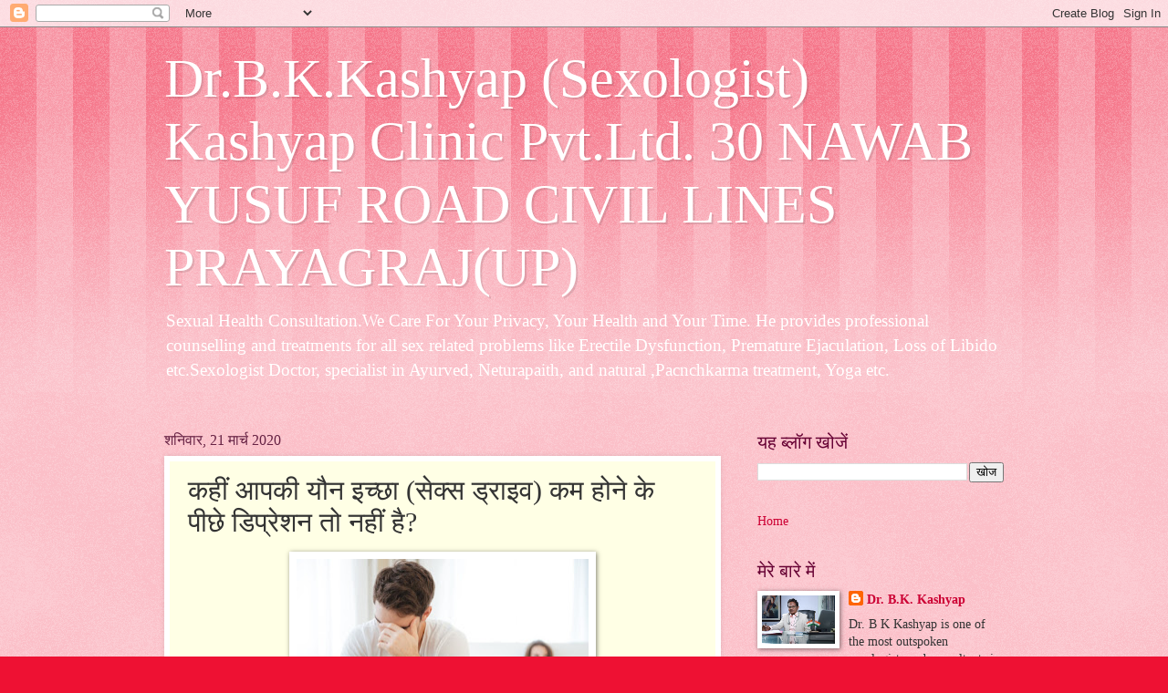

--- FILE ---
content_type: text/html; charset=UTF-8
request_url: https://drbkkashyap.blogspot.com/2020/03/blog-post_21.html
body_size: 17498
content:
<!DOCTYPE html>
<html class='v2' dir='ltr' lang='hi'>
<head>
<link href='https://www.blogger.com/static/v1/widgets/335934321-css_bundle_v2.css' rel='stylesheet' type='text/css'/>
<meta content='width=1100' name='viewport'/>
<meta content='text/html; charset=UTF-8' http-equiv='Content-Type'/>
<meta content='blogger' name='generator'/>
<link href='https://drbkkashyap.blogspot.com/favicon.ico' rel='icon' type='image/x-icon'/>
<link href='https://drbkkashyap.blogspot.com/2020/03/blog-post_21.html' rel='canonical'/>
<link rel="alternate" type="application/atom+xml" title="Dr.B.K.Kashyap (Sexologist) Kashyap Clinic Pvt.Ltd. 30  NAWAB YUSUF ROAD CIVIL LINES PRAYAGRAJ(UP) - Atom" href="https://drbkkashyap.blogspot.com/feeds/posts/default" />
<link rel="alternate" type="application/rss+xml" title="Dr.B.K.Kashyap (Sexologist) Kashyap Clinic Pvt.Ltd. 30  NAWAB YUSUF ROAD CIVIL LINES PRAYAGRAJ(UP) - RSS" href="https://drbkkashyap.blogspot.com/feeds/posts/default?alt=rss" />
<link rel="service.post" type="application/atom+xml" title="Dr.B.K.Kashyap (Sexologist) Kashyap Clinic Pvt.Ltd. 30  NAWAB YUSUF ROAD CIVIL LINES PRAYAGRAJ(UP) - Atom" href="https://www.blogger.com/feeds/2742817384790878315/posts/default" />

<link rel="alternate" type="application/atom+xml" title="Dr.B.K.Kashyap (Sexologist) Kashyap Clinic Pvt.Ltd. 30  NAWAB YUSUF ROAD CIVIL LINES PRAYAGRAJ(UP) - Atom" href="https://drbkkashyap.blogspot.com/feeds/6567104124533196421/comments/default" />
<!--Can't find substitution for tag [blog.ieCssRetrofitLinks]-->
<link href='https://blogger.googleusercontent.com/img/b/R29vZ2xl/AVvXsEirhmKUWaDb0QtastdX-WWQ4vlHGBHqQiNkpKL_txq9eBmNnEgWkRSaG8m8sPjLJ7bZsQIbNDP2rb6wea-EOS-Z80M2YZV0pQYB-crpo4X24wlfvsDE0MOPAgrDUIM3pFIxU1t3szAyww8v/s320/porn-erectile-dysfunction-1-e14978761224761.jpg' rel='image_src'/>
<meta content='https://drbkkashyap.blogspot.com/2020/03/blog-post_21.html' property='og:url'/>
<meta content='कहीं आपकी यौन इच्छा (सेक्स ड्राइव) कम होने के पीछे डिप्रेशन तो नहीं है?' property='og:title'/>
<meta content='TOP SEXOLOGIST IN ALLAHABAD
Dr.B.K Kashyap Allahabad
SEX TIPS
SEX SAMASYA SAMADHYAN
SEX PROBLEM
SEX COUNSELOR
SEX ADVISER' property='og:description'/>
<meta content='https://blogger.googleusercontent.com/img/b/R29vZ2xl/AVvXsEirhmKUWaDb0QtastdX-WWQ4vlHGBHqQiNkpKL_txq9eBmNnEgWkRSaG8m8sPjLJ7bZsQIbNDP2rb6wea-EOS-Z80M2YZV0pQYB-crpo4X24wlfvsDE0MOPAgrDUIM3pFIxU1t3szAyww8v/w1200-h630-p-k-no-nu/porn-erectile-dysfunction-1-e14978761224761.jpg' property='og:image'/>
<title>Dr.B.K.Kashyap (Sexologist) Kashyap Clinic Pvt.Ltd. 30  NAWAB YUSUF ROAD CIVIL LINES PRAYAGRAJ(UP): कह&#2368;&#2306; आपक&#2368; य&#2380;न इच&#2381;छ&#2366; (स&#2375;क&#2381;स ड&#2381;र&#2366;इव) कम ह&#2379;न&#2375; क&#2375; प&#2368;छ&#2375; ड&#2367;प&#2381;र&#2375;शन त&#2379; नह&#2368;&#2306; ह&#2376;?</title>
<style id='page-skin-1' type='text/css'><!--
/*
-----------------------------------------------
Blogger Template Style
Name:     Watermark
Designer: Blogger
URL:      www.blogger.com
----------------------------------------------- */
/* Use this with templates/1ktemplate-*.html */
/* Content
----------------------------------------------- */
body {
font: normal normal 15px Georgia, Utopia, 'Palatino Linotype', Palatino, serif;
color: #333333;
background: #ee1133 url(https://resources.blogblog.com/blogblog/data/1kt/watermark/body_background_bubblegum.png) repeat scroll top center;
}
html body .content-outer {
min-width: 0;
max-width: 100%;
width: 100%;
}
.content-outer {
font-size: 92%;
}
a:link {
text-decoration:none;
color: #cc0033;
}
a:visited {
text-decoration:none;
color: #aa0033;
}
a:hover {
text-decoration:underline;
color: #aa0033;
}
.body-fauxcolumns .cap-top {
margin-top: 30px;
background: #ee1133 url(https://resources.blogblog.com/blogblog/data/1kt/watermark/body_overlay_bubblegum.png) repeat-x scroll top left;
height: 400px;
}
.content-inner {
padding: 0;
}
/* Header
----------------------------------------------- */
.header-inner .Header .titlewrapper,
.header-inner .Header .descriptionwrapper {
padding-left: 20px;
padding-right: 20px;
}
.Header h1 {
font: normal normal 60px Georgia, Utopia, 'Palatino Linotype', Palatino, serif;
color: #ffffff;
text-shadow: 2px 2px rgba(0, 0, 0, .1);
}
.Header h1 a {
color: #ffffff;
}
.Header .description {
font-size: 140%;
color: #ffffff;
}
/* Tabs
----------------------------------------------- */
.tabs-inner .section {
margin: 0 20px;
}
.tabs-inner .PageList, .tabs-inner .LinkList, .tabs-inner .Labels {
margin-left: -11px;
margin-right: -11px;
background-color: #ffdd99;
border-top: 3px solid #ffffff;
border-bottom: 3px solid #ffffff;
-moz-box-shadow: 0 0 10px rgba(0, 0, 0, .3);
-webkit-box-shadow: 0 0 10px rgba(0, 0, 0, .3);
-goog-ms-box-shadow: 0 0 10px rgba(0, 0, 0, .3);
box-shadow: 0 0 10px rgba(0, 0, 0, .3);
}
.tabs-inner .PageList .widget-content,
.tabs-inner .LinkList .widget-content,
.tabs-inner .Labels .widget-content {
margin: -3px -11px;
background: transparent url(https://resources.blogblog.com/blogblog/data/1kt/watermark/tabs_background_right_bubblegum.png)  no-repeat scroll right;
}
.tabs-inner .widget ul {
padding: 2px 25px;
max-height: 34px;
background: transparent url(https://resources.blogblog.com/blogblog/data/1kt/watermark/tabs_background_left_bubblegum.png) no-repeat scroll left;
}
.tabs-inner .widget li {
border: none;
}
.tabs-inner .widget li a {
display: inline-block;
padding: .25em 1em;
font: normal normal 20px Georgia, Utopia, 'Palatino Linotype', Palatino, serif;
color: #cc0033;
border-right: 1px solid transparent;
}
.tabs-inner .widget li:first-child a {
border-left: 1px solid transparent;
}
.tabs-inner .widget li.selected a, .tabs-inner .widget li a:hover {
color: #660000;
}
/* Headings
----------------------------------------------- */
h2 {
font: normal normal 20px Georgia, Utopia, 'Palatino Linotype', Palatino, serif;
color: #660033;
margin: 0 0 .5em;
}
h2.date-header {
font: normal normal 16px Georgia, Utopia, 'Palatino Linotype', Palatino, serif;
color: #662244;
}
/* Main
----------------------------------------------- */
.main-inner .column-center-inner,
.main-inner .column-left-inner,
.main-inner .column-right-inner {
padding: 0 5px;
}
.main-outer {
margin-top: 0;
background: transparent none no-repeat scroll top left;
}
.main-inner {
padding-top: 30px;
}
.main-cap-top {
position: relative;
}
.main-cap-top .cap-right {
position: absolute;
height: 0;
width: 100%;
bottom: 0;
background: transparent none repeat-x scroll bottom center;
}
.main-cap-top .cap-left {
position: absolute;
height: 245px;
width: 280px;
right: 0;
bottom: 0;
background: transparent none no-repeat scroll bottom left;
}
/* Posts
----------------------------------------------- */
.post-outer {
padding: 15px 20px;
margin: 0 0 25px;
background: #ffffe5 none repeat scroll top left;
_background-image: none;
border: solid 6px #ffffff;
-moz-box-shadow: 0 0 5px rgba(0, 0, 0, .1);
-webkit-box-shadow: 0 0 5px rgba(0, 0, 0, .1);
-goog-ms-box-shadow: 0 0 5px rgba(0, 0, 0, .1);
box-shadow: 0 0 5px rgba(0, 0, 0, .1);
}
h3.post-title {
font: normal normal 30px Georgia, Utopia, 'Palatino Linotype', Palatino, serif;
margin: 0;
}
.comments h4 {
font: normal normal 30px Georgia, Utopia, 'Palatino Linotype', Palatino, serif;
margin: 1em 0 0;
}
.post-body {
font-size: 105%;
line-height: 1.5;
position: relative;
}
.post-header {
margin: 0 0 1em;
color: #997755;
}
.post-footer {
margin: 10px 0 0;
padding: 10px 0 0;
color: #997755;
border-top: dashed 1px #777777;
}
#blog-pager {
font-size: 140%
}
#comments .comment-author {
padding-top: 1.5em;
border-top: dashed 1px #777777;
background-position: 0 1.5em;
}
#comments .comment-author:first-child {
padding-top: 0;
border-top: none;
}
.avatar-image-container {
margin: .2em 0 0;
}
/* Comments
----------------------------------------------- */
.comments .comments-content .icon.blog-author {
background-repeat: no-repeat;
background-image: url([data-uri]);
}
.comments .comments-content .loadmore a {
border-top: 1px solid #777777;
border-bottom: 1px solid #777777;
}
.comments .continue {
border-top: 2px solid #777777;
}
/* Widgets
----------------------------------------------- */
.widget ul, .widget #ArchiveList ul.flat {
padding: 0;
list-style: none;
}
.widget ul li, .widget #ArchiveList ul.flat li {
padding: .35em 0;
text-indent: 0;
border-top: dashed 1px #777777;
}
.widget ul li:first-child, .widget #ArchiveList ul.flat li:first-child {
border-top: none;
}
.widget .post-body ul {
list-style: disc;
}
.widget .post-body ul li {
border: none;
}
.widget .zippy {
color: #777777;
}
.post-body img, .post-body .tr-caption-container, .Profile img, .Image img,
.BlogList .item-thumbnail img {
padding: 5px;
background: #fff;
-moz-box-shadow: 1px 1px 5px rgba(0, 0, 0, .5);
-webkit-box-shadow: 1px 1px 5px rgba(0, 0, 0, .5);
-goog-ms-box-shadow: 1px 1px 5px rgba(0, 0, 0, .5);
box-shadow: 1px 1px 5px rgba(0, 0, 0, .5);
}
.post-body img, .post-body .tr-caption-container {
padding: 8px;
}
.post-body .tr-caption-container {
color: #333333;
}
.post-body .tr-caption-container img {
padding: 0;
background: transparent;
border: none;
-moz-box-shadow: 0 0 0 rgba(0, 0, 0, .1);
-webkit-box-shadow: 0 0 0 rgba(0, 0, 0, .1);
-goog-ms-box-shadow: 0 0 0 rgba(0, 0, 0, .1);
box-shadow: 0 0 0 rgba(0, 0, 0, .1);
}
/* Footer
----------------------------------------------- */
.footer-outer {
color:#333333;
background: #ffcccc url(https://resources.blogblog.com/blogblog/data/1kt/watermark/body_background_birds.png) repeat scroll top left;
}
.footer-outer a {
color: #cc0033;
}
.footer-outer a:visited {
color: #aa0033;
}
.footer-outer a:hover {
color: #aa0033;
}
.footer-outer .widget h2 {
color: #660033;
}
/* Mobile
----------------------------------------------- */
body.mobile  {
background-size: 100% auto;
}
.mobile .body-fauxcolumn-outer {
background: transparent none repeat scroll top left;
}
html .mobile .mobile-date-outer {
border-bottom: none;
background: #ffffe5 none repeat scroll top left;
_background-image: none;
margin-bottom: 10px;
}
.mobile .main-inner .date-outer {
padding: 0;
}
.mobile .main-inner .date-header {
margin: 10px;
}
.mobile .main-cap-top {
z-index: -1;
}
.mobile .content-outer {
font-size: 100%;
}
.mobile .post-outer {
padding: 10px;
}
.mobile .main-cap-top .cap-left {
background: transparent none no-repeat scroll bottom left;
}
.mobile .body-fauxcolumns .cap-top {
margin: 0;
}
.mobile-link-button {
background: #ffffe5 none repeat scroll top left;
}
.mobile-link-button a:link, .mobile-link-button a:visited {
color: #cc0033;
}
.mobile-index-date .date-header {
color: #662244;
}
.mobile-index-contents {
color: #333333;
}
.mobile .tabs-inner .section {
margin: 0;
}
.mobile .tabs-inner .PageList {
margin-left: 0;
margin-right: 0;
}
.mobile .tabs-inner .PageList .widget-content {
margin: 0;
color: #660000;
background: #ffffe5 none repeat scroll top left;
}
.mobile .tabs-inner .PageList .widget-content .pagelist-arrow {
border-left: 1px solid transparent;
}

--></style>
<style id='template-skin-1' type='text/css'><!--
body {
min-width: 960px;
}
.content-outer, .content-fauxcolumn-outer, .region-inner {
min-width: 960px;
max-width: 960px;
_width: 960px;
}
.main-inner .columns {
padding-left: 0;
padding-right: 310px;
}
.main-inner .fauxcolumn-center-outer {
left: 0;
right: 310px;
/* IE6 does not respect left and right together */
_width: expression(this.parentNode.offsetWidth -
parseInt("0") -
parseInt("310px") + 'px');
}
.main-inner .fauxcolumn-left-outer {
width: 0;
}
.main-inner .fauxcolumn-right-outer {
width: 310px;
}
.main-inner .column-left-outer {
width: 0;
right: 100%;
margin-left: -0;
}
.main-inner .column-right-outer {
width: 310px;
margin-right: -310px;
}
#layout {
min-width: 0;
}
#layout .content-outer {
min-width: 0;
width: 800px;
}
#layout .region-inner {
min-width: 0;
width: auto;
}
body#layout div.add_widget {
padding: 8px;
}
body#layout div.add_widget a {
margin-left: 32px;
}
--></style>
<link href='https://www.blogger.com/dyn-css/authorization.css?targetBlogID=2742817384790878315&amp;zx=8c9daff7-959d-4428-a96b-0664d4cc24d3' media='none' onload='if(media!=&#39;all&#39;)media=&#39;all&#39;' rel='stylesheet'/><noscript><link href='https://www.blogger.com/dyn-css/authorization.css?targetBlogID=2742817384790878315&amp;zx=8c9daff7-959d-4428-a96b-0664d4cc24d3' rel='stylesheet'/></noscript>
<meta name='google-adsense-platform-account' content='ca-host-pub-1556223355139109'/>
<meta name='google-adsense-platform-domain' content='blogspot.com'/>

<!-- data-ad-client=ca-pub-5560671720837831 -->

</head>
<body class='loading variant-bubblegum'>
<div class='navbar section' id='navbar' name='Navbar'><div class='widget Navbar' data-version='1' id='Navbar1'><script type="text/javascript">
    function setAttributeOnload(object, attribute, val) {
      if(window.addEventListener) {
        window.addEventListener('load',
          function(){ object[attribute] = val; }, false);
      } else {
        window.attachEvent('onload', function(){ object[attribute] = val; });
      }
    }
  </script>
<div id="navbar-iframe-container"></div>
<script type="text/javascript" src="https://apis.google.com/js/platform.js"></script>
<script type="text/javascript">
      gapi.load("gapi.iframes:gapi.iframes.style.bubble", function() {
        if (gapi.iframes && gapi.iframes.getContext) {
          gapi.iframes.getContext().openChild({
              url: 'https://www.blogger.com/navbar/2742817384790878315?po\x3d6567104124533196421\x26origin\x3dhttps://drbkkashyap.blogspot.com',
              where: document.getElementById("navbar-iframe-container"),
              id: "navbar-iframe"
          });
        }
      });
    </script><script type="text/javascript">
(function() {
var script = document.createElement('script');
script.type = 'text/javascript';
script.src = '//pagead2.googlesyndication.com/pagead/js/google_top_exp.js';
var head = document.getElementsByTagName('head')[0];
if (head) {
head.appendChild(script);
}})();
</script>
</div></div>
<div class='body-fauxcolumns'>
<div class='fauxcolumn-outer body-fauxcolumn-outer'>
<div class='cap-top'>
<div class='cap-left'></div>
<div class='cap-right'></div>
</div>
<div class='fauxborder-left'>
<div class='fauxborder-right'></div>
<div class='fauxcolumn-inner'>
</div>
</div>
<div class='cap-bottom'>
<div class='cap-left'></div>
<div class='cap-right'></div>
</div>
</div>
</div>
<div class='content'>
<div class='content-fauxcolumns'>
<div class='fauxcolumn-outer content-fauxcolumn-outer'>
<div class='cap-top'>
<div class='cap-left'></div>
<div class='cap-right'></div>
</div>
<div class='fauxborder-left'>
<div class='fauxborder-right'></div>
<div class='fauxcolumn-inner'>
</div>
</div>
<div class='cap-bottom'>
<div class='cap-left'></div>
<div class='cap-right'></div>
</div>
</div>
</div>
<div class='content-outer'>
<div class='content-cap-top cap-top'>
<div class='cap-left'></div>
<div class='cap-right'></div>
</div>
<div class='fauxborder-left content-fauxborder-left'>
<div class='fauxborder-right content-fauxborder-right'></div>
<div class='content-inner'>
<header>
<div class='header-outer'>
<div class='header-cap-top cap-top'>
<div class='cap-left'></div>
<div class='cap-right'></div>
</div>
<div class='fauxborder-left header-fauxborder-left'>
<div class='fauxborder-right header-fauxborder-right'></div>
<div class='region-inner header-inner'>
<div class='header section' id='header' name='शीर्षलेख'><div class='widget Header' data-version='1' id='Header1'>
<div id='header-inner'>
<div class='titlewrapper'>
<h1 class='title'>
<a href='https://drbkkashyap.blogspot.com/'>
Dr.B.K.Kashyap (Sexologist) Kashyap Clinic Pvt.Ltd. 30  NAWAB YUSUF ROAD CIVIL LINES PRAYAGRAJ(UP)
</a>
</h1>
</div>
<div class='descriptionwrapper'>
<p class='description'><span>Sexual Health Consultation.We Care For Your Privacy, Your Health and Your Time.

He provides professional counselling and treatments for all sex related problems like Erectile Dysfunction, Premature Ejaculation, Loss of Libido etc.Sexologist Doctor, specialist in Ayurved, Neturapaith, and natural ,Pacnchkarma treatment, Yoga etc. </span></p>
</div>
</div>
</div></div>
</div>
</div>
<div class='header-cap-bottom cap-bottom'>
<div class='cap-left'></div>
<div class='cap-right'></div>
</div>
</div>
</header>
<div class='tabs-outer'>
<div class='tabs-cap-top cap-top'>
<div class='cap-left'></div>
<div class='cap-right'></div>
</div>
<div class='fauxborder-left tabs-fauxborder-left'>
<div class='fauxborder-right tabs-fauxborder-right'></div>
<div class='region-inner tabs-inner'>
<div class='tabs no-items section' id='crosscol' name='परस्पर-कॉलम'></div>
<div class='tabs no-items section' id='crosscol-overflow' name='Cross-Column 2'></div>
</div>
</div>
<div class='tabs-cap-bottom cap-bottom'>
<div class='cap-left'></div>
<div class='cap-right'></div>
</div>
</div>
<div class='main-outer'>
<div class='main-cap-top cap-top'>
<div class='cap-left'></div>
<div class='cap-right'></div>
</div>
<div class='fauxborder-left main-fauxborder-left'>
<div class='fauxborder-right main-fauxborder-right'></div>
<div class='region-inner main-inner'>
<div class='columns fauxcolumns'>
<div class='fauxcolumn-outer fauxcolumn-center-outer'>
<div class='cap-top'>
<div class='cap-left'></div>
<div class='cap-right'></div>
</div>
<div class='fauxborder-left'>
<div class='fauxborder-right'></div>
<div class='fauxcolumn-inner'>
</div>
</div>
<div class='cap-bottom'>
<div class='cap-left'></div>
<div class='cap-right'></div>
</div>
</div>
<div class='fauxcolumn-outer fauxcolumn-left-outer'>
<div class='cap-top'>
<div class='cap-left'></div>
<div class='cap-right'></div>
</div>
<div class='fauxborder-left'>
<div class='fauxborder-right'></div>
<div class='fauxcolumn-inner'>
</div>
</div>
<div class='cap-bottom'>
<div class='cap-left'></div>
<div class='cap-right'></div>
</div>
</div>
<div class='fauxcolumn-outer fauxcolumn-right-outer'>
<div class='cap-top'>
<div class='cap-left'></div>
<div class='cap-right'></div>
</div>
<div class='fauxborder-left'>
<div class='fauxborder-right'></div>
<div class='fauxcolumn-inner'>
</div>
</div>
<div class='cap-bottom'>
<div class='cap-left'></div>
<div class='cap-right'></div>
</div>
</div>
<!-- corrects IE6 width calculation -->
<div class='columns-inner'>
<div class='column-center-outer'>
<div class='column-center-inner'>
<div class='main section' id='main' name='मुख्‍य'><div class='widget Blog' data-version='1' id='Blog1'>
<div class='blog-posts hfeed'>

          <div class="date-outer">
        
<h2 class='date-header'><span>शन&#2367;व&#2366;र, 21 म&#2366;र&#2381;च 2020</span></h2>

          <div class="date-posts">
        
<div class='post-outer'>
<div class='post hentry uncustomized-post-template' itemprop='blogPost' itemscope='itemscope' itemtype='http://schema.org/BlogPosting'>
<meta content='https://blogger.googleusercontent.com/img/b/R29vZ2xl/AVvXsEirhmKUWaDb0QtastdX-WWQ4vlHGBHqQiNkpKL_txq9eBmNnEgWkRSaG8m8sPjLJ7bZsQIbNDP2rb6wea-EOS-Z80M2YZV0pQYB-crpo4X24wlfvsDE0MOPAgrDUIM3pFIxU1t3szAyww8v/s320/porn-erectile-dysfunction-1-e14978761224761.jpg' itemprop='image_url'/>
<meta content='2742817384790878315' itemprop='blogId'/>
<meta content='6567104124533196421' itemprop='postId'/>
<a name='6567104124533196421'></a>
<h3 class='post-title entry-title' itemprop='name'>
कह&#2368;&#2306; आपक&#2368; य&#2380;न इच&#2381;छ&#2366; (स&#2375;क&#2381;स ड&#2381;र&#2366;इव) कम ह&#2379;न&#2375; क&#2375; प&#2368;छ&#2375; ड&#2367;प&#2381;र&#2375;शन त&#2379; नह&#2368;&#2306; ह&#2376;?
</h3>
<div class='post-header'>
<div class='post-header-line-1'></div>
</div>
<div class='post-body entry-content' id='post-body-6567104124533196421' itemprop='description articleBody'>
<div dir="ltr" style="text-align: left;" trbidi="on">
<div class="separator" style="clear: both; text-align: center;">
<a href="https://blogger.googleusercontent.com/img/b/R29vZ2xl/AVvXsEirhmKUWaDb0QtastdX-WWQ4vlHGBHqQiNkpKL_txq9eBmNnEgWkRSaG8m8sPjLJ7bZsQIbNDP2rb6wea-EOS-Z80M2YZV0pQYB-crpo4X24wlfvsDE0MOPAgrDUIM3pFIxU1t3szAyww8v/s1600/porn-erectile-dysfunction-1-e14978761224761.jpg" imageanchor="1" style="margin-left: 1em; margin-right: 1em;"><img border="0" data-original-height="801" data-original-width="1200" height="213" src="https://blogger.googleusercontent.com/img/b/R29vZ2xl/AVvXsEirhmKUWaDb0QtastdX-WWQ4vlHGBHqQiNkpKL_txq9eBmNnEgWkRSaG8m8sPjLJ7bZsQIbNDP2rb6wea-EOS-Z80M2YZV0pQYB-crpo4X24wlfvsDE0MOPAgrDUIM3pFIxU1t3szAyww8v/s320/porn-erectile-dysfunction-1-e14978761224761.jpg" width="320" /></a></div>
<br /><span style="color: purple; font-size: x-large;"><b><i><u>कह&#2368;&#2306; आपक&#2368; य&#2380;न इच&#2381;छ&#2366; (स&#2375;क&#2381;स ड&#2381;र&#2366;इव) कम ह&#2379;न&#2375; क&#2375; प&#2368;छ&#2375; ड&#2367;प&#2381;र&#2375;शन त&#2379; नह&#2368;&#2306; ह&#2376;? </u></i></b></span><br /><br />ड&#2367;प&#2381;र&#2375;शन क&#2375; क&#2366;रण व&#2381;यक&#2381;त&#2367; क&#2366; य&#2380;न ज&#2368;वन प&#2381;रभ&#2366;व&#2367;त ह&#2379;त&#2366; ह&#2376;&#2404; इसक&#2375; लक&#2381;षण&#2379;&#2306; क&#2368; वजह स&#2375; व&#2381;यक&#2381;त&#2367; क&#2368; य&#2380;न इच&#2381;छ&#2366; कम ह&#2379; ज&#2366;त&#2368; ह&#2376;&#2404; ज&#2367;स&#2375; क&#2369;छ आस&#2366;न उप&#2366;य&#2379;&#2306; क&#2368; मदद स&#2375; द&#2370;र क&#2367;य&#2366; ज&#2366; सकत&#2366; ह&#2376;&#2404; <br /><br />स&#2306;ब&#2306;ध&#2379;&#2306; म&#2375;&#2306; मध&#2369;रत&#2366; बन&#2366;ए रखन&#2375; क&#2375; ल&#2367;ए स&#2375;क&#2381;स बह&#2369;त महत&#2381;वप&#2370;र&#2381;ण भ&#2370;म&#2367;क&#2366; न&#2367;भ&#2366;त&#2366; ह&#2376;&#2404; य&#2380;न स&#2306;ब&#2306;ध&#2379;&#2306; क&#2368; कम&#2368; आपक&#2375; र&#2367;ल&#2375;शन क&#2379; नक&#2366;र&#2366;त&#2381;मक र&#2370;प स&#2375; प&#2381;रभ&#2366;व&#2367;त कर सकत&#2368; ह&#2376;&#2404; आजकल अन&#2367;यम&#2367;त ख&#2366;न प&#2366;न और गलत ल&#2366;इफस&#2381;ट&#2366;इल क&#2368; वजह स&#2375; ल&#2379;ग&#2379;&#2306; म&#2375;&#2306; य&#2380;न स&#2306;ब&#2306;ध&#2379;&#2306; क&#2379; ल&#2375;कर र&#2370;झ&#2366;न कम ह&#2379; ज&#2366;त&#2366; ह&#2376;&#2404; ल&#2375;क&#2367;न इसक&#2375; अल&#2366;व&#2366; ड&#2367;प&#2381;र&#2375;शन भ&#2368; आपक&#2368; स&#2375;क&#2381;स ल&#2366;इफ क&#2379; प&#2381;रभ&#2366;व&#2367;त करत&#2366; ह&#2376;&#2404; <br /><br /><span style="color: magenta;"><span style="font-size: large;"><b><i><u>य&#2380;न स&#2306;ब&#2306;ध न&#2366; बन&#2366;न&#2375; क&#2375; प&#2368;छ&#2375; क&#2375; क&#2366;रण:</u></i></b></span>&nbsp;</span><div>
 य&#2380;न स&#2306;ब&#2306;ध न&#2366; बन&#2366;न&#2375; क&#2375; प&#2368;छ&#2375; द&#2379; महत&#2381;वप&#2370;र&#2381;ण क&#2366;रण ह&#2379;त&#2375; ह&#2376;&#2306;&#2404; पहल&#2366; आपक&#2366; स&#2366;थ&#2368; ड&#2367;प&#2381;र&#2375;शन म&#2375;&#2306; ह&#2376; और द&#2370;सर&#2366; ड&#2367;प&#2381;र&#2375;शन क&#2368; वजह स&#2375; स&#2375;क&#2381;स ड&#2381;र&#2366;इव क&#2368; अन&#2369;पस&#2381;थ&#2367;त&#2367;&#2404; अगर आप ड&#2367;प&#2381;र&#2375;शन क&#2368; समस&#2381;य&#2366; स&#2375; ब&#2366;हर आ ज&#2366;त&#2375; ह&#2376;&#2306; त&#2379; आपक&#2368; स&#2375;क&#2381;स ड&#2381;र&#2366;इव ख&#2369;द-ब-ख&#2369;द ठ&#2368;क ह&#2379; ज&#2366;त&#2368; ह&#2376;&#2404; ड&#2367;प&#2381;र&#2375;शन क&#2368; समस&#2381;य&#2366; तब ज&#2381;य&#2366;द&#2366; बढ&#2364; ज&#2366;त&#2368; ह&#2376; जब आपक&#2366; द&#2367;म&#2366;ग क&#2367;स&#2368; च&#2368;ज क&#2379; ह&#2376;&#2306;डल नह&#2368;&#2306; कर प&#2366;त&#2366; ह&#2376;&#2404; त&#2379; हम&#2366;र&#2366; द&#2367;म&#2366;ग इस समय हम&#2366;र&#2368; भ&#2366;वन&#2366;ओ&#2306; क&#2379; स&#2369;न&#2381;न कर द&#2375;त&#2366; ह&#2376;&#2404; वह इस तरह क&#2368; भ&#2366;वन&#2366;ओ&#2306; क&#2379; स&#2369;न&#2381;न करत&#2366; ह&#2376; ज&#2367;स भ&#2366;वन&#2366; क&#2379; आप महस&#2370;स नह&#2368;&#2306; करन&#2366; च&#2366;हत&#2375; ह&#2376;&#2306;&#2404; हम&#2366;र&#2366; द&#2367;म&#2366;ग स&#2375;क&#2381;स&#2369;अल इच&#2381;छ&#2366; क&#2379; क&#2381;र&#2367;एट करत&#2366; ह&#2376;&#2404; द&#2367;म&#2366;ग म&#2375;&#2306; र&#2367;ल&#2368;ज ह&#2379;न&#2375; व&#2366;ल&#2375; क&#2375;म&#2367;कल स&#2375;क&#2381;स&#2369;अल आर&#2381;गन क&#2375; क&#2366;र&#2381;य क&#2375; ल&#2367;ए जर&#2369;र&#2368; ह&#2379;त&#2366; ह&#2376;&#2404; जब व&#2381;यक&#2381;त&#2367; ड&#2367;प&#2381;र&#2375;शन म&#2375;&#2306; ह&#2379;त&#2366; ह&#2376; त&#2379; य&#2375; क&#2375;म&#2367;कल क&#2375; र&#2367;ल&#2368;ज म&#2375;&#2306; ब&#2366;ध&#2366; आत&#2368; ह&#2376; ज&#2367;सक&#2368; वजह स&#2375; स&#2375;क&#2381;स करन&#2375; क&#2368; इच&#2381;छ&#2366; कम ह&#2379; ज&#2366;त&#2368; ह&#2376;&#2404; <br /><br /><span style="color: magenta; font-size: large;"><b><i><u>ड&#2367;प&#2381;र&#2375;शन क&#2375; लक&#2381;षण:</u></i></b></span><br /> ब&#2381;र&#2375;न म&#2375;&#2306; र&#2366;स&#2366;यन&#2367;क अस&#2306;त&#2369;लन क&#2375; क&#2366;रण ड&#2367;प&#2381;र&#2375;शन क&#2366; श&#2367;क&#2366;र ह&#2379;न&#2366; पड़त&#2366; ह&#2376;&#2404; ह&#2366;र&#2381;म&#2379;न स&#2306;ब&#2306;ध&#2368; क&#2366;रक&#2379;&#2306; क&#2368; वजह स&#2375; स&#2375; भ&#2368; आपक&#2379; ड&#2367;प&#2381;र&#2375;शन ह&#2379; सकत&#2366; ह&#2376;&#2404; अन&#2381;य ब&#2368;म&#2366;र&#2367;य&#2379;&#2306; क&#2375; क&#2366;रण भ&#2368; ड&#2367;प&#2381;र&#2375;शन ह&#2379; सकत&#2366; ह&#2376;&#2404; ड&#2367;प&#2381;र&#2375;शन क&#2366; सबस&#2375; आम लक&#2381;षण न&#2367;म&#2381;नल&#2367;ख&#2367;त ह&#2376;&#2306;: <br /><br />1-       हम&#2375;श&#2366; उद&#2366;स रहन&#2366;&#2404; <br /><br />2-       अपन&#2368; गत&#2367;व&#2367;ध&#2367;य&#2379;&#2306; म&#2375;&#2306; र&#2369;च&#2367; कम ल&#2375;न&#2366;&#2404; <br /><br />3-       क&#2367;स&#2368; ब&#2366;त स&#2375; न&#2367;र&#2366;श ह&#2379; ज&#2366;न&#2366;&#2404; <br /><br />4-       अन&#2367;द&#2381;र&#2366; और थक&#2366;न क&#2375; क&#2366;रण&#2404; <br /><br />5-       च&#2367;ड&#2364;च&#2367;ड&#2364;&#2366;पन और च&#2367;&#2306;त&#2366;&#2404; <br /><br />6-       बह&#2369;त कमज&#2379;र&#2368; और दर&#2381;द ह&#2379;न&#2366;&#2404; <br /><br />7-       य&#2380;न र&#2379;ग क&#2368; समस&#2381;य&#2366;&#2404; <br /><br />  <br /><br /><span style="color: magenta; font-size: large;"><b><i><u>ड&#2367;प&#2381;र&#2375;शन क&#2375; द&#2380;र&#2366;न स&#2375;क&#2381;स ल&#2366;इफ व&#2366;पस ल&#2366;न&#2375; क&#2375; उप&#2366;य:</u></i></b></span> <br /><br /><span style="color: blue; font-size: large;"><b><i><u>1-अपन&#2375; स&#2366;थ&#2368; स&#2375; ब&#2366;त कर&#2375;&#2306;:&nbsp;</u></i></b></span></div>
<div>
अगर आपक&#2366; स&#2366;थ&#2368; ड&#2367;प&#2381;र&#2375;शन म&#2375;&#2306; ह&#2376; त&#2379; इस ब&#2366;र&#2375; म&#2375;&#2306; अपन&#2375; स&#2366;थ&#2368; स&#2375; ब&#2366;त कर&#2375;&#2306;&#2404; अपन&#2375; स&#2366;थ&#2368; स&#2375; ब&#2366;त करन&#2375; स&#2375; आप द&#2379;न&#2379;&#2306; क&#2375; ब&#2368;च र&#2367;श&#2381;त&#2366; गहर&#2366; ह&#2379;ग&#2366; और इ&#2306;ट&#2367;म&#2375;स&#2368; भ&#2368; बढ&#2364;&#2375;ग&#2368;&#2404; इसक&#2375; स&#2366;थ ह&#2368; यह आपक&#2379; स&#2375;क&#2381;स ड&#2381;र&#2366;इव कम ह&#2379;न&#2375; क&#2375; ग&#2367;ल&#2381;ट क&#2379; कम करत&#2366; ह&#2376;&#2404; र&#2367;श&#2381;त&#2366; गहर&#2366; ह&#2379;न&#2375; स&#2375; आपक&#2368; इच&#2381;छ&#2366; बढ&#2364;त&#2368; ह&#2376;&#2404; अगर आप र&#2367;ल&#2375;शनश&#2367;प म&#2375;&#2306; नह&#2368;&#2306; ह&#2376; त&#2379; इस ब&#2366;र&#2375; म&#2375;&#2306; अपन&#2375; द&#2379;स&#2381;त स&#2375; ब&#2366;त कर&#2375;&#2306;&#2404; <br /><br /><span style="color: blue; font-size: large;"><b><i><u>2-एक&#2381;सरस&#2366;इज कर&#2375;&#2306;:</u></i></b></span>&nbsp;</div>
<div>
इस समस&#2381;य&#2366; क&#2379; द&#2370;र करन&#2375; क&#2375; ल&#2367;ए आप व&#2377;क&#2367;&#2306;ग, स&#2381;व&#2368;म&#2367;&#2306;ग, य&#2366; ब&#2366;इक र&#2366;इड&#2367;&#2306;ग ज&#2376;स&#2368; एक&#2381;सरस&#2366;इज कर सकत&#2375; ह&#2376;&#2306;&#2404; एक&#2381;सरस&#2366;इज करन&#2375; स&#2375; आपक&#2375; द&#2367;म&#2366;ग म&#2375;&#2306; क&#2375;म&#2367;कल र&#2367;ल&#2368;ज ह&#2379;त&#2375; ह&#2376;&#2306; और ड&#2367;प&#2381;र&#2375;शन क&#2375; लक&#2381;षण&#2379;&#2306; क&#2379; बढ&#2364;&#2366;न&#2375; व&#2366;ल&#2375; क&#2375;म&#2367;कल क&#2379; कम करत&#2375; ह&#2376;&#2306;&#2404; <br /><br /><span style="color: blue; font-size: large;"><b><i><u>3-स&#2375;क&#2381;स&#2379;ल&#2379;ग&#2367;स&#2381;ट&nbsp; स&#2375; ब&#2366;त कर&#2375;&#2306;:</u></i></b></span>&nbsp;</div>
<div>
बह&#2369;त स&#2375; ल&#2379;ग&#2379;&#2306; क&#2379; य&#2380;न समस&#2381;य&#2366; स&#2375; ल&#2375;कर प&#2381;र&#2379;फ&#2375;शनल स&#2375; ब&#2366;त करन&#2375; म&#2375;&#2306; शर&#2381;म&#2367;&#2306;दग&#2368; महस&#2370;स ह&#2379;त&#2368; ह&#2376;&#2404; अगर आप ड&#2367;प&#2381;र&#2375;शन स&#2375; ग&#2381;रस&#2367;त ह&#2376;&#2306; त&#2379; आप इस तरह क&#2368; भ&#2366;वन&#2366;ओ&#2306; स&#2375; ड&#2368;ल कर रह&#2375; ह&#2379;त&#2375; ह&#2376;&#2306;&#2404; इसक&#2375; ल&#2367;ए आप प&#2381;र&#2379;फ&#2375;शनल क&#2368; मदद ल&#2375; सकत&#2375; ह&#2376;&#2306; त&#2366;क&#2367; इस समस&#2381;य&#2366; क&#2366; सम&#2366;ध&#2366;न क&#2367;य&#2366; ज&#2366; सक&#2375;&#2404; <br /><br /><span style="color: blue; font-size: large;"><b><i><u>4-म&#2376;ड&#2367;ट&#2375;शन&nbsp; क&#2366; अभ&#2381;य&#2366;स कर&#2375;&#2306;:</u></i></b></span>&nbsp;</div>
<div>
ड&#2367;प&#2381;र&#2375;शन क&#2379; द&#2370;र करन&#2375; क&#2375; ल&#2367;ए उसक&#2375; क&#2366;रण क&#2366; पत&#2366; ह&#2379;न&#2366; जर&#2369;र&#2368; ह&#2379;त&#2366; ह&#2376;&#2404; म&#2375;ड&#2367;ट&#2375;शन और द&#2367;म&#2366;ग क&#2379; श&#2366;&#2306;त रखन&#2375; स&#2375; भ&#2366;वन&#2366;त&#2381;मक र&#2369;प स&#2375; मजब&#2370;त ह&#2379;न&#2375; क&#2375; ल&#2367;ए यह मदद करत&#2366; ह&#2376;&#2404; म&#2375;ड&#2367;ट&#2375;शन और म&#2366;इ&#2306;डफ&#2369;लन&#2375;स क&#2366; अभ&#2381;य&#2366;स करन&#2375; स&#2375; ड&#2367;प&#2381;र&#2375;शन क&#2375; लक&#2381;षण कम ह&#2379;त&#2375; ह&#2376;&#2306;&#2404;</div>
<div>
<br /></div>
<div>
<br /></div>
<div>
<h4 style="background: white; color: #333333; font-family: georgia, utopia, &quot;palatino linotype&quot;, palatino, serif; font-size: 14.49px; margin: 0in 0in 0.0001pt; position: relative;">
<span style="font-family: arial, tahoma, helvetica, freesans, sans-serif; font-size: large;"><u><span style="font-family: roboto, robotodraft, helvetica, arial, sans-serif; white-space: pre-wrap;">अध&#2367;क ज&#2366;नक&#2366;र&#2368; क&#2375; ल&#2367;ए Dr.B.K.Kashyap स&#2375; स&#2306;</span><span style="font-family: roboto, robotodraft, helvetica, arial, sans-serif; white-space: pre-wrap;">पर&#2381;क कर&#2375;&#2306; 9305273775</span></u></span></h4>
<span style="background-color: #ffffe5; color: #333333; font-family: Georgia, Utopia, &quot;Palatino Linotype&quot;, Palatino, serif; font-size: large;"><br style="font-family: georgia, utopia, &quot;palatino linotype&quot;, palatino, serif;" /></span><span style="background-color: #ffffe5; color: #333333; font-family: Georgia, Utopia, &quot;Palatino Linotype&quot;, Palatino, serif; font-size: 14.49px;"></span><div class="MsoNormal" style="background-color: #ffffe5; color: #333333; font-family: georgia, utopia, &quot;palatino linotype&quot;, palatino, serif; font-size: 14.49px;">
<span style="font-size: large;"><br /></span></div>
<h4 style="background: white; color: #333333; font-family: georgia, utopia, &quot;palatino linotype&quot;, palatino, serif; font-size: 14.49px; margin: 0in 0in 0.0001pt; position: relative;">
<span style="font-family: arial, tahoma, helvetica, freesans, sans-serif;"><span style="color: purple; font-size: large;"><u>Kashyap Clinic Pvt. Ltd.</u></span></span></h4>
<div class="MsoNormal" style="background-color: #ffffe5; color: #333333; font-family: georgia, utopia, &quot;palatino linotype&quot;, palatino, serif; font-size: 14.49px;">
<span lang="HI" style="font-family: mangal, serif; font-size: 10pt; line-height: 15.3333px;"><br style="font-family: Georgia, Utopia, &quot;Palatino Linotype&quot;, Palatino, serif; font-size: 14.49px;" /></span></div>
<h4 style="background: white; color: #333333; font-family: Georgia, Utopia, &quot;Palatino Linotype&quot;, Palatino, serif; font-size: 14.49px; margin: 0in 0in 0.0001pt; position: relative;">
<span style="color: blue;"><span style="color: #333333;"><b><span style="font-family: arial, tahoma, helvetica, freesans, sans-serif;"><br /></span></b></span></span><span style="color: blue;"><span style="color: #333333;"><span style="font-family: georgia, utopia, &quot;palatino linotype&quot;, palatino, serif;"><b><span style="font-family: arial, tahoma, helvetica, freesans, sans-serif;">Blogger:&nbsp;&nbsp;</span></b></span></span></span><a href="https://drbkkashyap.blogspot.com/" style="background-color: transparent; color: #aa0033; text-decoration-line: none;">https://drbkkashyap.blogspot.com/</a>&nbsp; &nbsp;</h4>
<div style="background-color: #ffffe5; color: #333333; font-family: Georgia, Utopia, &quot;Palatino Linotype&quot;, Palatino, serif; font-size: 14.49px;">
<br /></div>
<div style="background-color: #ffffe5; color: #333333; font-family: Georgia, Utopia, &quot;Palatino Linotype&quot;, Palatino, serif; font-size: 14.49px;">
<b>Justdial:</b></div>
<h4 style="background: white; color: #333333; font-family: Georgia, Utopia, &quot;Palatino Linotype&quot;, Palatino, serif; font-size: 14.49px; margin: 0in 0in 0.0001pt; position: relative;">
<a href="https://www.justdial.com/Allahabad/Kashyap-Clinic-Pvt-Ltd-in-Civil-Lines/group" style="color: #aa0033; text-decoration-line: none;">https://www.justdial.com/Allahabad/Kashyap-Clinic-Pvt-Ltd-in-Civil-Lines/group</a></h4>
<h4 style="background: white; color: #333333; font-family: Georgia, Utopia, &quot;Palatino Linotype&quot;, Palatino, serif; font-size: 14.49px; margin: 0in 0in 0.0001pt; position: relative;">
</h4>
<h4 style="background: white; color: #333333; font-family: Georgia, Utopia, &quot;Palatino Linotype&quot;, Palatino, serif; font-size: 14.49px; margin: 0in 0in 0.0001pt; position: relative;">
<br /><span style="color: #660033; font-family: arial, tahoma, helvetica, freesans, sans-serif;">Website:&nbsp;&nbsp;</span><a class="ot-anchor aaTEdf" dir="ltr" href="http://www.drbkkashyapsexologist.com/" jslog="10929; track:click" rel="nofollow" style="color: #aa0033; font-family: roboto, robotodraft, helvetica, arial, sans-serif; text-decoration-line: none; white-space: pre-wrap;" target="_blank">http://www.drbkkashyapsexologist.com/</a></h4>
<h4 style="background: white; color: #333333; font-family: Georgia, Utopia, &quot;Palatino Linotype&quot;, Palatino, serif; font-size: 14.49px; margin: 0in 0in 0.0001pt; position: relative;">
<a class="ot-anchor aaTEdf" dir="ltr" href="http://www.drbkkashyapsexologist.com/" jslog="10929; track:click" rel="nofollow" style="color: #aa0033; font-family: roboto, robotodraft, helvetica, arial, sans-serif; text-decoration-line: none; white-space: pre-wrap;" target="_blank"><br /></a><span lang="HI" style="border: 0px; line-height: 14px; margin: 0px; outline: 0px; padding: 0px; vertical-align: baseline;"><span style="font-family: roboto, robotodraft, helvetica, arial, sans-serif; white-space: pre-wrap;">Gmail:  dr.b.k.kashyap@gmail.com</span></span></h4>
<h4 style="background: white; color: #333333; font-family: Georgia, Utopia, &quot;Palatino Linotype&quot;, Palatino, serif; font-size: 14.49px; margin: 0in 0in 0.0001pt; position: relative;">
<span lang="HI" style="border: 0px; line-height: 14px; margin: 0px; outline: 0px; padding: 0px; vertical-align: baseline;"><span style="font-family: roboto, robotodraft, helvetica, arial, sans-serif; white-space: pre-wrap;"><br /></span></span><span lang="HI" style="border: 0px; line-height: 14px; margin: 0px; outline: 0px; padding: 0px; vertical-align: baseline;"><span style="font-family: roboto, robotodraft, helvetica, arial, sans-serif; white-space: pre-wrap;">Fb:  </span><a class="ot-anchor aaTEdf" dir="ltr" href="https://www.facebook.com/DrBkKasyap/" jslog="10929; track:click" rel="nofollow" style="color: #aa0033; font-family: roboto, robotodraft, helvetica, arial, sans-serif; text-decoration-line: none; white-space: pre-wrap;" target="_blank">https://www.facebook.com/DrBkKasyap/</a></span></h4>
<h4 style="background: white; color: #333333; font-family: Georgia, Utopia, &quot;Palatino Linotype&quot;, Palatino, serif; font-size: 14.49px; margin: 0in 0in 0.0001pt; position: relative;">
<span lang="HI" style="border: 0px; line-height: 14px; margin: 0px; outline: 0px; padding: 0px; vertical-align: baseline;"><a class="ot-anchor aaTEdf" dir="ltr" href="https://www.facebook.com/DrBkKasyap/" jslog="10929; track:click" rel="nofollow" style="color: #aa0033; font-family: roboto, robotodraft, helvetica, arial, sans-serif; text-decoration-line: none; white-space: pre-wrap;" target="_blank"><br /></a></span><span lang="HI" style="border: 0px; line-height: 14px; margin: 0px; outline: 0px; padding: 0px; vertical-align: baseline;"><a class="ot-anchor aaTEdf" dir="ltr" href="https://www.youtube.com/channel/UCE1Iruc110axpbkQd6Z9gfg" jslog="10929; track:click" rel="nofollow" style="color: #aa0033; font-family: roboto, robotodraft, helvetica, arial, sans-serif; text-decoration-line: none; white-space: pre-wrap;" target="_blank">Youtube</a>:&nbsp;</span><span style="border: 0px; margin: 0px; outline: 0px; padding: 0px; vertical-align: baseline;"><span style="border: 0px; margin: 0px; outline: 0px; padding: 0px; vertical-align: baseline;"><span lang="HI" style="border: 0px; line-height: 14px; margin: 0px; outline: 0px; padding: 0px; vertical-align: baseline;">&nbsp;<a class="ot-anchor aaTEdf" dir="ltr" href="https://www.youtube.com/channel/UCE1Iruc110axpbkQd6Z9gfg" jslog="10929; track:click" rel="" style="color: #aa0033; font-family: roboto, robotodraft, helvetica, arial, sans-serif; text-decoration-line: none; white-space: pre-wrap;" target="_blank">https://www.youtube.com/channel/UCE1Iruc110axpbkQd</a></span></span></span><a class="ot-anchor aaTEdf" dir="ltr" href="https://www.facebook.com/DrBkKasyap/%0AYoutube-https://www.youtube.com/channel/UCE1Iruc110axpbkQd6Z9gfg" jslog="10929; track:click" rel="nofollow" style="color: #aa0033; font-family: roboto, robotodraft, helvetica, arial, sans-serif; text-decoration-line: none; white-space: pre-wrap;" target="_blank">6Z9gfg</a></h4>
<div class="MsoNormal" style="background: white; color: #333333; font-family: Georgia, Utopia, &quot;Palatino Linotype&quot;, Palatino, serif; font-size: 14.49px; line-height: normal; margin-bottom: 13.6pt;">
<br /></div>
<h4 style="background: white; color: #333333; font-family: Georgia, Utopia, &quot;Palatino Linotype&quot;, Palatino, serif; font-size: 14.49px; margin: 0in 0in 0.0001pt; position: relative;">
<b><span style="font-family: arial, tahoma, helvetica, freesans, sans-serif;"><span style="border: 0px; margin: 0px; outline: 0px; padding: 0px; vertical-align: baseline;"><span lang="HI" style="border: 0px; line-height: 14px; margin: 0px; outline: 0px; padding: 0px; vertical-align: baseline;"><span style="font-family: roboto, robotodraft, helvetica, arial, sans-serif; white-space: pre-wrap;">Twitter:  </span><a class="ot-anchor aaTEdf" dir="ltr" href="https://twitter.com/kashyap_dr" jslog="10929; track:click" rel="nofollow" style="color: #aa0033; font-family: roboto, robotodraft, helvetica, arial, sans-serif; text-decoration-line: none; white-space: pre-wrap;" target="_blank">https://twitter.com/kashyap_dr</a><span style="font-family: roboto, robotodraft, helvetica, arial, sans-serif; white-space: pre-wrap;">&#65279;</span></span></span></span></b></h4>
<h4 style="background: white; color: #333333; font-family: Georgia, Utopia, &quot;Palatino Linotype&quot;, Palatino, serif; font-size: 14.49px; margin: 0in 0in 0.0001pt; position: relative;">
<b><span style="font-family: arial, tahoma, helvetica, freesans, sans-serif;"><span style="border: 0px; margin: 0px; outline: 0px; padding: 0px; vertical-align: baseline;"><span lang="HI" style="border: 0px; line-height: 14px; margin: 0px; outline: 0px; padding: 0px; vertical-align: baseline;"><span style="font-family: roboto, robotodraft, helvetica, arial, sans-serif; white-space: pre-wrap;"><br /></span></span></span></span></b>Lybrate:&nbsp;&nbsp;<a href="https://www.lybrate.com/allahabad/doctor/dr-b-k-kashyap-sexologist" style="color: #aa0033; text-decoration-line: none;">https://www.lybrate.com/allahabad/doctor/dr-b-k-kashyap-sexologist</a></h4>
<div class="MsoNormal" style="background-color: #ffffe5; color: #333333; font-family: Georgia, Utopia, &quot;Palatino Linotype&quot;, Palatino, serif; font-size: 14.49px;">
<span lang="HI" style="font-family: mangal, serif; font-size: 10pt; line-height: 15.3333px;"></span></div>
<h4 style="background: white; color: #333333; font-family: Georgia, Utopia, &quot;Palatino Linotype&quot;, Palatino, serif; font-size: 14.49px; margin: 0in 0in 0.0001pt; position: relative;">
<span style="color: blue;"><span style="color: #333333;"><b><span style="font-family: arial, tahoma, helvetica, freesans, sans-serif;"><br /></span></b></span></span>Sehat :&nbsp;&nbsp;<a href="https://www.sehat.com/dr-bk-kashyap-ayurvedic-doctor-allahabad" style="color: #aa0033; text-decoration-line: none;">https://www.sehat.com/dr-bk-kashyap-ayurvedic-doctor-allahabad</a></h4>
<h4 style="background: white; color: #333333; font-family: Georgia, Utopia, &quot;Palatino Linotype&quot;, Palatino, serif; font-size: 14.49px; margin: 0in 0in 0.0001pt; position: relative;">
<b><span style="font-family: arial, tahoma, helvetica, freesans, sans-serif;"><br /></span></b></h4>
<h4 style="background: white; color: #333333; font-family: Georgia, Utopia, &quot;Palatino Linotype&quot;, Palatino, serif; font-size: 14.49px; margin: 0in 0in 0.0001pt; position: relative;">
<b><span style="font-family: arial, tahoma, helvetica, freesans, sans-serif;">Linkdin:</span></b></h4>
<div class="MsoNormal" style="background: white; color: #333333; font-family: Georgia, Utopia, &quot;Palatino Linotype&quot;, Palatino, serif; font-size: 14.49px; line-height: normal; margin-bottom: 0in; text-align: justify;">
<span lang="HI" style="border: 1pt none; font-family: aparajita, sans-serif; font-size: 16pt; padding: 0in;"></span></div>
<div style="background: white; color: #333333; font-family: Georgia, Utopia, &quot;Palatino Linotype&quot;, Palatino, serif; font-size: 14.49px; line-height: 14.25pt; margin: 0in; text-align: justify;">
<span lang="HI" style="font-family: mangal, serif; font-size: 9.5pt;"></span></div>
<div class="MsoNormal" style="background-color: #ffffe5; color: #333333; font-family: Georgia, Utopia, &quot;Palatino Linotype&quot;, Palatino, serif; font-size: 14.49px;">
<span style="font-family: aparajita, sans-serif; font-size: 16pt; line-height: 24.5333px;"><span lang="HI"></span></span></div>
<div class="MsoNormal" style="background-color: #ffffe5; color: #333333; font-family: Georgia, Utopia, &quot;Palatino Linotype&quot;, Palatino, serif; font-size: 14.49px;">
<span style="font-family: aparajita, sans-serif; font-size: 18pt; line-height: 27.6px;"><span lang="HI"><span lang="HI"></span></span></span></div>
<div class="MsoNormal" style="background: white; color: #333333; font-family: Georgia, Utopia, &quot;Palatino Linotype&quot;, Palatino, serif; font-size: 14.49px; margin-bottom: 4.1pt;">
<span lang="HI" style="font-family: aparajita, sans-serif; font-size: 18pt;"></span></div>
<h4 style="background: white; color: #333333; font-family: Georgia, Utopia, &quot;Palatino Linotype&quot;, Palatino, serif; font-size: 14.49px; margin: 0in 0in 0.0001pt; position: relative;">
<a href="https://www.linkedin.com/in/dr-b-k-kashyap-24497780/?originalSubdomain=in" style="color: #aa0033; text-decoration-line: none;"><br />https://www.linkedin.com/in/dr-b-k-kashyap-24497780/?</a></h4>
</div>
<div>
<br /></div>
<div>
<br /></div>
</div>
<div style='clear: both;'></div>
</div>
<div class='post-footer'>
<div class='post-footer-line post-footer-line-1'>
<span class='post-author vcard'>
</span>
<span class='post-timestamp'>
पर
<meta content='https://drbkkashyap.blogspot.com/2020/03/blog-post_21.html' itemprop='url'/>
<a class='timestamp-link' href='https://drbkkashyap.blogspot.com/2020/03/blog-post_21.html' rel='bookmark' title='permanent link'><abbr class='published' itemprop='datePublished' title='2020-03-21T19:38:00+05:30'>म&#2366;र&#2381;च 21, 2020</abbr></a>
</span>
<span class='post-comment-link'>
</span>
<span class='post-icons'>
<span class='item-control blog-admin pid-1133286900'>
<a href='https://www.blogger.com/post-edit.g?blogID=2742817384790878315&postID=6567104124533196421&from=pencil' title='संदेश का संपादन करें'>
<img alt='' class='icon-action' height='18' src='https://resources.blogblog.com/img/icon18_edit_allbkg.gif' width='18'/>
</a>
</span>
</span>
<div class='post-share-buttons goog-inline-block'>
<a class='goog-inline-block share-button sb-email' href='https://www.blogger.com/share-post.g?blogID=2742817384790878315&postID=6567104124533196421&target=email' target='_blank' title='इसे ईमेल करें'><span class='share-button-link-text'>इस&#2375; ईम&#2375;ल कर&#2375;&#2306;</span></a><a class='goog-inline-block share-button sb-blog' href='https://www.blogger.com/share-post.g?blogID=2742817384790878315&postID=6567104124533196421&target=blog' onclick='window.open(this.href, "_blank", "height=270,width=475"); return false;' target='_blank' title='इसे ब्लॉग करें! '><span class='share-button-link-text'>इस&#2375; ब&#2381;ल&#2377;ग कर&#2375;&#2306;! </span></a><a class='goog-inline-block share-button sb-twitter' href='https://www.blogger.com/share-post.g?blogID=2742817384790878315&postID=6567104124533196421&target=twitter' target='_blank' title='X पर शेयर करें'><span class='share-button-link-text'>X पर श&#2375;यर कर&#2375;&#2306;</span></a><a class='goog-inline-block share-button sb-facebook' href='https://www.blogger.com/share-post.g?blogID=2742817384790878315&postID=6567104124533196421&target=facebook' onclick='window.open(this.href, "_blank", "height=430,width=640"); return false;' target='_blank' title='Facebook पर शेयर करें'><span class='share-button-link-text'>Facebook पर श&#2375;यर कर&#2375;&#2306;</span></a><a class='goog-inline-block share-button sb-pinterest' href='https://www.blogger.com/share-post.g?blogID=2742817384790878315&postID=6567104124533196421&target=pinterest' target='_blank' title='Pinterest पर शेयर करें'><span class='share-button-link-text'>Pinterest पर श&#2375;यर कर&#2375;&#2306;</span></a>
</div>
</div>
<div class='post-footer-line post-footer-line-2'>
<span class='post-labels'>
</span>
</div>
<div class='post-footer-line post-footer-line-3'>
<span class='post-location'>
</span>
</div>
</div>
</div>
<div class='comments' id='comments'>
<a name='comments'></a>
<h4>क&#2379;ई ट&#2367;प&#2381;पण&#2368; नह&#2368;&#2306;:</h4>
<div id='Blog1_comments-block-wrapper'>
<dl class='avatar-comment-indent' id='comments-block'>
</dl>
</div>
<p class='comment-footer'>
<div class='comment-form'>
<a name='comment-form'></a>
<h4 id='comment-post-message'>एक ट&#2367;प&#2381;पण&#2368; भ&#2375;ज&#2375;&#2306;</h4>
<p>
</p>
<a href='https://www.blogger.com/comment/frame/2742817384790878315?po=6567104124533196421&hl=hi&saa=85391&origin=https://drbkkashyap.blogspot.com' id='comment-editor-src'></a>
<iframe allowtransparency='true' class='blogger-iframe-colorize blogger-comment-from-post' frameborder='0' height='410px' id='comment-editor' name='comment-editor' src='' width='100%'></iframe>
<script src='https://www.blogger.com/static/v1/jsbin/1345082660-comment_from_post_iframe.js' type='text/javascript'></script>
<script type='text/javascript'>
      BLOG_CMT_createIframe('https://www.blogger.com/rpc_relay.html');
    </script>
</div>
</p>
</div>
</div>

        </div></div>
      
</div>
<div class='blog-pager' id='blog-pager'>
<span id='blog-pager-newer-link'>
<a class='blog-pager-newer-link' href='https://drbkkashyap.blogspot.com/2020/05/blog-post.html' id='Blog1_blog-pager-newer-link' title='नई पोस्ट'>नई प&#2379;स&#2381;ट</a>
</span>
<span id='blog-pager-older-link'>
<a class='blog-pager-older-link' href='https://drbkkashyap.blogspot.com/2020/03/blog-post.html' id='Blog1_blog-pager-older-link' title='पुरानी पोस्ट'>प&#2369;र&#2366;न&#2368; प&#2379;स&#2381;ट</a>
</span>
<a class='home-link' href='https://drbkkashyap.blogspot.com/'>म&#2369;ख&#2381;यप&#2371;ष&#2381;ठ</a>
</div>
<div class='clear'></div>
<div class='post-feeds'>
<div class='feed-links'>
सदस&#2381;यत&#2366; ल&#2375;&#2306;
<a class='feed-link' href='https://drbkkashyap.blogspot.com/feeds/6567104124533196421/comments/default' target='_blank' type='application/atom+xml'>ट&#2367;प&#2381;पण&#2367;य&#2366;&#2305; भ&#2375;ज&#2375;&#2306; (Atom)</a>
</div>
</div>
</div><div class='widget FeaturedPost' data-version='1' id='FeaturedPost1'>
<div class='post-summary'>
<h3><a href='https://drbkkashyap.blogspot.com/2025/12/blog-post.html'>व&#2366;त, प&#2367;त&#2381;त, कफ अस&#2306;त&#2369;लन और य&#2380;न समस&#2381;य&#2366;य&#2375;&#2306; एव&#2306; आय&#2369;र&#2381;व&#2375;द&#2367;क सम&#2366;ध&#2366;न</a></h3>
<p>
&#160; &#160; &#160; &#160; &#160; &#160; &#160; &#160; &#160; व&#2366;त, प&#2367;त&#2381;त, कफ अस&#2306;त&#2369;लन और य&#2380;न समस&#2381;य&#2366;य&#2375;&#2306; एव&#2306; आय&#2369;र&#2381;व&#2375;द&#2367;क सम&#2366;ध&#2366;न भ&#2370;म&#2367;क&#2366; आध&#2369;न&#2367;क ज&#2368;वनश&#2376;ल&#2368; म&#2375;&#2306; बढ&#2364;त&#2366; तन&#2366;व, अन&#2367;यम&#2367;त ख&#2366;न-प&#2366;न, न&#2368;&#2306;द...
</p>
<img class='image' src='https://blogger.googleusercontent.com/img/b/R29vZ2xl/AVvXsEhGKDmae0bF0bIUQT6WWoWA5uAcwG-kMrnOAKCzDVO6Dz1QExpdIosnX42aRCAv_I3jw9NDMX8Z0XCmaHLcbrpKSFPokzMOZ8r60nZgLxrOrLB7BaXsKWU43A7XORjbHWH6xkYW-uXPnnW4C73EvH5FQ2T_Dd2CQAF_MY5F_gJrWXifpKgtuZ0p1CL4wZkz/w400-h226/Are%20You%20Sex%20Problems.jpg'/>
</div>
<style type='text/css'>
    .image {
      width: 100%;
    }
  </style>
<div class='clear'></div>
</div><div class='widget PopularPosts' data-version='1' id='PopularPosts1'>
<div class='widget-content popular-posts'>
<ul>
<li>
<div class='item-content'>
<div class='item-thumbnail'>
<a href='https://drbkkashyap.blogspot.com/2025/05/blog-post.html' target='_blank'>
<img alt='' border='0' src='https://blogger.googleusercontent.com/img/b/R29vZ2xl/AVvXsEh6M_qb6RzhdkJ6wtjKd72oDwzhAZjdJvPDH1g8gmkPQGUue03SGmwn4hOxZXuzA43oEMKaeEjaoBD6kIDhEeGqhJkcqOKrdP56qTCNgX_OOkEF8Zxq_8RAVAxYjYVfLMjg3yocx2r1JxwK1ydLqq7YQ9cvAMNp-j_nU87xZIrErx0kxRiBzfF4dZBgI4LJ/w72-h72-p-k-no-nu/sddefault.jpg'/>
</a>
</div>
<div class='item-title'><a href='https://drbkkashyap.blogspot.com/2025/05/blog-post.html'>प&#2381;र&#2379;स&#2381;ट&#2375;ट क&#2368; समस&#2381;य&#2366; भ&#2368;  स&#2375;क&#2381;श&#2369;अल प&#2381;र&#2377;ब&#2381;लम क&#2366; क&#2366;रण बन सकत&#2368; ह&#2376;- ड&#2377;० ब&#2368;० क&#2375;० कश&#2381;यप </a></div>
<div class='item-snippet'>&#160; &#160; &#160; &#160; &#160; &#160; &#160; &#160; &#160; &#160; &#160; &#160; &#160; &#160; &#160; &#160; &#160; &#160; &#160;  क&#2381;य&#2366; प&#2381;र&#2379;स&#2381;ट&#2375;ट क&#2368; समस&#2381;य&#2366; स&#2375;क&#2381;श&#2369;अल प&#2381;र&#2377;ब&#2381;लम क&#2366; क&#2366;रण बन सकत&#2368; ह&#2376;? प&#2381;र&#2379;स&#2381;ट&#2375;ट ग&#2381;र&#2306;थ&#2367; प&#2369;र&#2369;ष&#2379;&#2306; क&#2375; प&#2381;रजनन और ...</div>
</div>
<div style='clear: both;'></div>
</li>
<li>
<div class='item-content'>
<div class='item-thumbnail'>
<a href='https://drbkkashyap.blogspot.com/2025/04/blog-post_24.html' target='_blank'>
<img alt='' border='0' src='https://blogger.googleusercontent.com/img/b/R29vZ2xl/AVvXsEgfZqmsVRkMe4r1Len1gxccclI9r-LJTnovz-dWaZcIXaZ9bBevWliyc5Cp31Z5hjBjzdB1UvfEMMUOgWtfHe3SFKwLSzBNv70LkEvvj-eC0s5OkxYvbHqJNFrmRGnKBKxZ_Ke-PFqeV4acoDF-HZl-JZReuVHBbE17bzNS-VZ_drEu3jOQ9TrQAw7EX5gx/w72-h72-p-k-no-nu/compressed-schc-1200x799.jpg'/>
</a>
</div>
<div class='item-title'><a href='https://drbkkashyap.blogspot.com/2025/04/blog-post_24.html'>प&#2369;र&#2369;ष&#2379;&#2306; म&#2375;&#2306; स&#2375;क&#2381;स ट&#2366;इम&#2367;&#2306;ग क&#2368; समस&#2381;य&#2366; और इसक&#2375; प&#2381;र&#2366;क&#2371;त&#2367;क व आय&#2369;र&#2381;व&#2375;द&#2367;क उपच&#2366;र</a></div>
<div class='item-snippet'>&#160; &#160; &#160; &#160; &#160; &#160; &#160; &#160; &#160; &#160;  प&#2369;र&#2369;ष&#2379;&#2306; म&#2375;&#2306; स&#2375;क&#2381;स ट&#2366;इम&#2367;&#2306;ग क&#2368; समस&#2381;य&#2366; और इसक&#2375; प&#2381;र&#2366;क&#2371;त&#2367;क व आय&#2369;र&#2381;व&#2375;द&#2367;क उपच&#2366;र ज&#2366;न&#2367;ए प&#2369;र&#2369;ष&#2379;&#2306; म&#2375;&#2306; स&#2375;क&#2381;स ट&#2366;इम&#2367;&#2306;ग क&#2368; समस&#2381;य&#2366; क&#2375; क...</div>
</div>
<div style='clear: both;'></div>
</li>
<li>
<div class='item-content'>
<div class='item-thumbnail'>
<a href='https://drbkkashyap.blogspot.com/2025/04/blog-post.html' target='_blank'>
<img alt='' border='0' src='https://blogger.googleusercontent.com/img/b/R29vZ2xl/AVvXsEjvEb_E4ZzNzbusl_qSXgG52T7N8yuC9Z-I9fGwvBCkrqnRL4cIEV88xlQqObEAxJrXebkdYR1cdVnmD_QrvnyhMXgs32A3iGNvGcPy47OL8bh6vc-I7_0D1J42Pvt9KUfXxpRBqUHDDpltCMR1QbOPh9XHcdWMPnxFem46-Cj5VjG8oTsz1acRyH95yrdW/w72-h72-p-k-no-nu/Low-sperm-Count.jpg'/>
</a>
</div>
<div class='item-title'><a href='https://drbkkashyap.blogspot.com/2025/04/blog-post.html'>श&#2369;क&#2381;र&#2366;ण&#2369;ओ&#2306; क&#2368; कम&#2368;: प&#2369;र&#2369;ष&#2379;&#2306; क&#2368; स&#2375;क&#2381;श&#2369;अल ह&#2375;ल&#2381;थ पर इसक&#2366; प&#2381;रभ&#2366;व</a></div>
<div class='item-snippet'> &#160; &#160; &#160; &#160; &#160; &#160; &#160; &#160; &#160; &#160; &#160; &#160; &#160; &#160; &#160; &#160; श&#2369;क&#2381;र&#2366;ण&#2369;ओ&#2306; क&#2368; कम&#2368;: प&#2369;र&#2369;ष&#2379;&#2306; क&#2368; स&#2375;क&#2381;श&#2369;अल ह&#2375;ल&#2381;थ पर इसक&#2366; प&#2381;रभ&#2366;व आज क&#2368; त&#2375;ज&#2364;-रफ&#2381;त&#2366;र ज&#2364;&#2367;&#2306;दग&#2368;, बदलत&#2368; ज&#2368;वनश&#2376;ल&#2368; और बढ...</div>
</div>
<div style='clear: both;'></div>
</li>
</ul>
<div class='clear'></div>
</div>
</div></div>
</div>
</div>
<div class='column-left-outer'>
<div class='column-left-inner'>
<aside>
</aside>
</div>
</div>
<div class='column-right-outer'>
<div class='column-right-inner'>
<aside>
<div class='sidebar section' id='sidebar-right-1'><div class='widget BlogSearch' data-version='1' id='BlogSearch1'>
<h2 class='title'>यह ब&#2381;ल&#2377;ग ख&#2379;ज&#2375;&#2306;</h2>
<div class='widget-content'>
<div id='BlogSearch1_form'>
<form action='https://drbkkashyap.blogspot.com/search' class='gsc-search-box' target='_top'>
<table cellpadding='0' cellspacing='0' class='gsc-search-box'>
<tbody>
<tr>
<td class='gsc-input'>
<input autocomplete='off' class='gsc-input' name='q' size='10' title='search' type='text' value=''/>
</td>
<td class='gsc-search-button'>
<input class='gsc-search-button' title='search' type='submit' value='खोज'/>
</td>
</tr>
</tbody>
</table>
</form>
</div>
</div>
<div class='clear'></div>
</div><div class='widget PageList' data-version='1' id='PageList1'>
<div class='widget-content'>
<ul>
<li>
<a href='https://drbkkashyap.blogspot.com/'>Home</a>
</li>
</ul>
<div class='clear'></div>
</div>
</div><div class='widget Profile' data-version='1' id='Profile1'>
<h2>म&#2375;र&#2375; ब&#2366;र&#2375; म&#2375;&#2306;</h2>
<div class='widget-content'>
<a href='https://www.blogger.com/profile/12632249421962163214'><img alt='मेरी फ़ोटो' class='profile-img' height='53' src='//blogger.googleusercontent.com/img/b/R29vZ2xl/AVvXsEg0JK_gKR5eZobxlPLOy-GPm8fbgi_YLEK-xRGsyHLfsPz1lg5j6jHL51fsMhtx0euizDw5fuVB72q6JXSEQa6N3EgT6Q8AN5wsU8nfvcPaAb0rHWznvH191YZzniTwsQ/s150/032A8708.JPG' width='80'/></a>
<dl class='profile-datablock'>
<dt class='profile-data'>
<a class='profile-name-link g-profile' href='https://www.blogger.com/profile/12632249421962163214' rel='author' style='background-image: url(//www.blogger.com/img/logo-16.png);'>
Dr. B.K. Kashyap
</a>
</dt>
<dd class='profile-textblock'>Dr. B K Kashyap is one of the most outspoken sexologists and consultants in India. They believe that every person should have the courage to listen to their issues and seek help in sexual matters. It is his mission to create a society where sexual disorders are not spoken to by people.

He is a dedicated medical professional, one of the best in the field with an unsuccessful success record, who has successfully treated thousands of downtrodden patients and saved countless relationships from being set on fire.


</dd>
</dl>
<a class='profile-link' href='https://www.blogger.com/profile/12632249421962163214' rel='author'>म&#2375;र&#2366; प&#2370;र&#2366; प&#2381;र&#2379;फ&#2364;&#2366;इल द&#2375;ख&#2375;&#2306;</a>
<div class='clear'></div>
</div>
</div><div class='widget BlogArchive' data-version='1' id='BlogArchive1'>
<h2>ब&#2381;ल&#2377;ग आर&#2381;क&#2366;इव</h2>
<div class='widget-content'>
<div id='ArchiveList'>
<div id='BlogArchive1_ArchiveList'>
<ul class='hierarchy'>
<li class='archivedate collapsed'>
<a class='toggle' href='javascript:void(0)'>
<span class='zippy'>

        &#9658;&#160;
      
</span>
</a>
<a class='post-count-link' href='https://drbkkashyap.blogspot.com/2025/'>
2025
</a>
<span class='post-count' dir='ltr'>(17)</span>
<ul class='hierarchy'>
<li class='archivedate collapsed'>
<a class='toggle' href='javascript:void(0)'>
<span class='zippy'>

        &#9658;&#160;
      
</span>
</a>
<a class='post-count-link' href='https://drbkkashyap.blogspot.com/2025/12/'>
द&#2367;स&#2306;बर
</a>
<span class='post-count' dir='ltr'>(1)</span>
</li>
</ul>
<ul class='hierarchy'>
<li class='archivedate collapsed'>
<a class='toggle' href='javascript:void(0)'>
<span class='zippy'>

        &#9658;&#160;
      
</span>
</a>
<a class='post-count-link' href='https://drbkkashyap.blogspot.com/2025/11/'>
नव&#2306;बर
</a>
<span class='post-count' dir='ltr'>(2)</span>
</li>
</ul>
<ul class='hierarchy'>
<li class='archivedate collapsed'>
<a class='toggle' href='javascript:void(0)'>
<span class='zippy'>

        &#9658;&#160;
      
</span>
</a>
<a class='post-count-link' href='https://drbkkashyap.blogspot.com/2025/10/'>
अक&#2381;ट&#2370;बर
</a>
<span class='post-count' dir='ltr'>(1)</span>
</li>
</ul>
<ul class='hierarchy'>
<li class='archivedate collapsed'>
<a class='toggle' href='javascript:void(0)'>
<span class='zippy'>

        &#9658;&#160;
      
</span>
</a>
<a class='post-count-link' href='https://drbkkashyap.blogspot.com/2025/09/'>
स&#2367;त&#2306;बर
</a>
<span class='post-count' dir='ltr'>(1)</span>
</li>
</ul>
<ul class='hierarchy'>
<li class='archivedate collapsed'>
<a class='toggle' href='javascript:void(0)'>
<span class='zippy'>

        &#9658;&#160;
      
</span>
</a>
<a class='post-count-link' href='https://drbkkashyap.blogspot.com/2025/08/'>
अगस&#2381;त
</a>
<span class='post-count' dir='ltr'>(4)</span>
</li>
</ul>
<ul class='hierarchy'>
<li class='archivedate collapsed'>
<a class='toggle' href='javascript:void(0)'>
<span class='zippy'>

        &#9658;&#160;
      
</span>
</a>
<a class='post-count-link' href='https://drbkkashyap.blogspot.com/2025/07/'>
ज&#2369;ल&#2366;ई
</a>
<span class='post-count' dir='ltr'>(1)</span>
</li>
</ul>
<ul class='hierarchy'>
<li class='archivedate collapsed'>
<a class='toggle' href='javascript:void(0)'>
<span class='zippy'>

        &#9658;&#160;
      
</span>
</a>
<a class='post-count-link' href='https://drbkkashyap.blogspot.com/2025/05/'>
मई
</a>
<span class='post-count' dir='ltr'>(1)</span>
</li>
</ul>
<ul class='hierarchy'>
<li class='archivedate collapsed'>
<a class='toggle' href='javascript:void(0)'>
<span class='zippy'>

        &#9658;&#160;
      
</span>
</a>
<a class='post-count-link' href='https://drbkkashyap.blogspot.com/2025/04/'>
अप&#2381;र&#2376;ल
</a>
<span class='post-count' dir='ltr'>(2)</span>
</li>
</ul>
<ul class='hierarchy'>
<li class='archivedate collapsed'>
<a class='toggle' href='javascript:void(0)'>
<span class='zippy'>

        &#9658;&#160;
      
</span>
</a>
<a class='post-count-link' href='https://drbkkashyap.blogspot.com/2025/03/'>
म&#2366;र&#2381;च
</a>
<span class='post-count' dir='ltr'>(2)</span>
</li>
</ul>
<ul class='hierarchy'>
<li class='archivedate collapsed'>
<a class='toggle' href='javascript:void(0)'>
<span class='zippy'>

        &#9658;&#160;
      
</span>
</a>
<a class='post-count-link' href='https://drbkkashyap.blogspot.com/2025/02/'>
फ&#2364;रवर&#2368;
</a>
<span class='post-count' dir='ltr'>(1)</span>
</li>
</ul>
<ul class='hierarchy'>
<li class='archivedate collapsed'>
<a class='toggle' href='javascript:void(0)'>
<span class='zippy'>

        &#9658;&#160;
      
</span>
</a>
<a class='post-count-link' href='https://drbkkashyap.blogspot.com/2025/01/'>
जनवर&#2368;
</a>
<span class='post-count' dir='ltr'>(1)</span>
</li>
</ul>
</li>
</ul>
<ul class='hierarchy'>
<li class='archivedate collapsed'>
<a class='toggle' href='javascript:void(0)'>
<span class='zippy'>

        &#9658;&#160;
      
</span>
</a>
<a class='post-count-link' href='https://drbkkashyap.blogspot.com/2024/'>
2024
</a>
<span class='post-count' dir='ltr'>(17)</span>
<ul class='hierarchy'>
<li class='archivedate collapsed'>
<a class='toggle' href='javascript:void(0)'>
<span class='zippy'>

        &#9658;&#160;
      
</span>
</a>
<a class='post-count-link' href='https://drbkkashyap.blogspot.com/2024/12/'>
द&#2367;स&#2306;बर
</a>
<span class='post-count' dir='ltr'>(1)</span>
</li>
</ul>
<ul class='hierarchy'>
<li class='archivedate collapsed'>
<a class='toggle' href='javascript:void(0)'>
<span class='zippy'>

        &#9658;&#160;
      
</span>
</a>
<a class='post-count-link' href='https://drbkkashyap.blogspot.com/2024/11/'>
नव&#2306;बर
</a>
<span class='post-count' dir='ltr'>(1)</span>
</li>
</ul>
<ul class='hierarchy'>
<li class='archivedate collapsed'>
<a class='toggle' href='javascript:void(0)'>
<span class='zippy'>

        &#9658;&#160;
      
</span>
</a>
<a class='post-count-link' href='https://drbkkashyap.blogspot.com/2024/09/'>
स&#2367;त&#2306;बर
</a>
<span class='post-count' dir='ltr'>(2)</span>
</li>
</ul>
<ul class='hierarchy'>
<li class='archivedate collapsed'>
<a class='toggle' href='javascript:void(0)'>
<span class='zippy'>

        &#9658;&#160;
      
</span>
</a>
<a class='post-count-link' href='https://drbkkashyap.blogspot.com/2024/08/'>
अगस&#2381;त
</a>
<span class='post-count' dir='ltr'>(2)</span>
</li>
</ul>
<ul class='hierarchy'>
<li class='archivedate collapsed'>
<a class='toggle' href='javascript:void(0)'>
<span class='zippy'>

        &#9658;&#160;
      
</span>
</a>
<a class='post-count-link' href='https://drbkkashyap.blogspot.com/2024/07/'>
ज&#2369;ल&#2366;ई
</a>
<span class='post-count' dir='ltr'>(1)</span>
</li>
</ul>
<ul class='hierarchy'>
<li class='archivedate collapsed'>
<a class='toggle' href='javascript:void(0)'>
<span class='zippy'>

        &#9658;&#160;
      
</span>
</a>
<a class='post-count-link' href='https://drbkkashyap.blogspot.com/2024/06/'>
ज&#2370;न
</a>
<span class='post-count' dir='ltr'>(3)</span>
</li>
</ul>
<ul class='hierarchy'>
<li class='archivedate collapsed'>
<a class='toggle' href='javascript:void(0)'>
<span class='zippy'>

        &#9658;&#160;
      
</span>
</a>
<a class='post-count-link' href='https://drbkkashyap.blogspot.com/2024/05/'>
मई
</a>
<span class='post-count' dir='ltr'>(1)</span>
</li>
</ul>
<ul class='hierarchy'>
<li class='archivedate collapsed'>
<a class='toggle' href='javascript:void(0)'>
<span class='zippy'>

        &#9658;&#160;
      
</span>
</a>
<a class='post-count-link' href='https://drbkkashyap.blogspot.com/2024/04/'>
अप&#2381;र&#2376;ल
</a>
<span class='post-count' dir='ltr'>(1)</span>
</li>
</ul>
<ul class='hierarchy'>
<li class='archivedate collapsed'>
<a class='toggle' href='javascript:void(0)'>
<span class='zippy'>

        &#9658;&#160;
      
</span>
</a>
<a class='post-count-link' href='https://drbkkashyap.blogspot.com/2024/03/'>
म&#2366;र&#2381;च
</a>
<span class='post-count' dir='ltr'>(2)</span>
</li>
</ul>
<ul class='hierarchy'>
<li class='archivedate collapsed'>
<a class='toggle' href='javascript:void(0)'>
<span class='zippy'>

        &#9658;&#160;
      
</span>
</a>
<a class='post-count-link' href='https://drbkkashyap.blogspot.com/2024/02/'>
फ&#2364;रवर&#2368;
</a>
<span class='post-count' dir='ltr'>(2)</span>
</li>
</ul>
<ul class='hierarchy'>
<li class='archivedate collapsed'>
<a class='toggle' href='javascript:void(0)'>
<span class='zippy'>

        &#9658;&#160;
      
</span>
</a>
<a class='post-count-link' href='https://drbkkashyap.blogspot.com/2024/01/'>
जनवर&#2368;
</a>
<span class='post-count' dir='ltr'>(1)</span>
</li>
</ul>
</li>
</ul>
<ul class='hierarchy'>
<li class='archivedate collapsed'>
<a class='toggle' href='javascript:void(0)'>
<span class='zippy'>

        &#9658;&#160;
      
</span>
</a>
<a class='post-count-link' href='https://drbkkashyap.blogspot.com/2023/'>
2023
</a>
<span class='post-count' dir='ltr'>(14)</span>
<ul class='hierarchy'>
<li class='archivedate collapsed'>
<a class='toggle' href='javascript:void(0)'>
<span class='zippy'>

        &#9658;&#160;
      
</span>
</a>
<a class='post-count-link' href='https://drbkkashyap.blogspot.com/2023/12/'>
द&#2367;स&#2306;बर
</a>
<span class='post-count' dir='ltr'>(1)</span>
</li>
</ul>
<ul class='hierarchy'>
<li class='archivedate collapsed'>
<a class='toggle' href='javascript:void(0)'>
<span class='zippy'>

        &#9658;&#160;
      
</span>
</a>
<a class='post-count-link' href='https://drbkkashyap.blogspot.com/2023/11/'>
नव&#2306;बर
</a>
<span class='post-count' dir='ltr'>(1)</span>
</li>
</ul>
<ul class='hierarchy'>
<li class='archivedate collapsed'>
<a class='toggle' href='javascript:void(0)'>
<span class='zippy'>

        &#9658;&#160;
      
</span>
</a>
<a class='post-count-link' href='https://drbkkashyap.blogspot.com/2023/10/'>
अक&#2381;ट&#2370;बर
</a>
<span class='post-count' dir='ltr'>(2)</span>
</li>
</ul>
<ul class='hierarchy'>
<li class='archivedate collapsed'>
<a class='toggle' href='javascript:void(0)'>
<span class='zippy'>

        &#9658;&#160;
      
</span>
</a>
<a class='post-count-link' href='https://drbkkashyap.blogspot.com/2023/08/'>
अगस&#2381;त
</a>
<span class='post-count' dir='ltr'>(1)</span>
</li>
</ul>
<ul class='hierarchy'>
<li class='archivedate collapsed'>
<a class='toggle' href='javascript:void(0)'>
<span class='zippy'>

        &#9658;&#160;
      
</span>
</a>
<a class='post-count-link' href='https://drbkkashyap.blogspot.com/2023/07/'>
ज&#2369;ल&#2366;ई
</a>
<span class='post-count' dir='ltr'>(1)</span>
</li>
</ul>
<ul class='hierarchy'>
<li class='archivedate collapsed'>
<a class='toggle' href='javascript:void(0)'>
<span class='zippy'>

        &#9658;&#160;
      
</span>
</a>
<a class='post-count-link' href='https://drbkkashyap.blogspot.com/2023/06/'>
ज&#2370;न
</a>
<span class='post-count' dir='ltr'>(2)</span>
</li>
</ul>
<ul class='hierarchy'>
<li class='archivedate collapsed'>
<a class='toggle' href='javascript:void(0)'>
<span class='zippy'>

        &#9658;&#160;
      
</span>
</a>
<a class='post-count-link' href='https://drbkkashyap.blogspot.com/2023/05/'>
मई
</a>
<span class='post-count' dir='ltr'>(2)</span>
</li>
</ul>
<ul class='hierarchy'>
<li class='archivedate collapsed'>
<a class='toggle' href='javascript:void(0)'>
<span class='zippy'>

        &#9658;&#160;
      
</span>
</a>
<a class='post-count-link' href='https://drbkkashyap.blogspot.com/2023/04/'>
अप&#2381;र&#2376;ल
</a>
<span class='post-count' dir='ltr'>(2)</span>
</li>
</ul>
<ul class='hierarchy'>
<li class='archivedate collapsed'>
<a class='toggle' href='javascript:void(0)'>
<span class='zippy'>

        &#9658;&#160;
      
</span>
</a>
<a class='post-count-link' href='https://drbkkashyap.blogspot.com/2023/02/'>
फ&#2364;रवर&#2368;
</a>
<span class='post-count' dir='ltr'>(1)</span>
</li>
</ul>
<ul class='hierarchy'>
<li class='archivedate collapsed'>
<a class='toggle' href='javascript:void(0)'>
<span class='zippy'>

        &#9658;&#160;
      
</span>
</a>
<a class='post-count-link' href='https://drbkkashyap.blogspot.com/2023/01/'>
जनवर&#2368;
</a>
<span class='post-count' dir='ltr'>(1)</span>
</li>
</ul>
</li>
</ul>
<ul class='hierarchy'>
<li class='archivedate collapsed'>
<a class='toggle' href='javascript:void(0)'>
<span class='zippy'>

        &#9658;&#160;
      
</span>
</a>
<a class='post-count-link' href='https://drbkkashyap.blogspot.com/2022/'>
2022
</a>
<span class='post-count' dir='ltr'>(8)</span>
<ul class='hierarchy'>
<li class='archivedate collapsed'>
<a class='toggle' href='javascript:void(0)'>
<span class='zippy'>

        &#9658;&#160;
      
</span>
</a>
<a class='post-count-link' href='https://drbkkashyap.blogspot.com/2022/09/'>
स&#2367;त&#2306;बर
</a>
<span class='post-count' dir='ltr'>(2)</span>
</li>
</ul>
<ul class='hierarchy'>
<li class='archivedate collapsed'>
<a class='toggle' href='javascript:void(0)'>
<span class='zippy'>

        &#9658;&#160;
      
</span>
</a>
<a class='post-count-link' href='https://drbkkashyap.blogspot.com/2022/08/'>
अगस&#2381;त
</a>
<span class='post-count' dir='ltr'>(2)</span>
</li>
</ul>
<ul class='hierarchy'>
<li class='archivedate collapsed'>
<a class='toggle' href='javascript:void(0)'>
<span class='zippy'>

        &#9658;&#160;
      
</span>
</a>
<a class='post-count-link' href='https://drbkkashyap.blogspot.com/2022/07/'>
ज&#2369;ल&#2366;ई
</a>
<span class='post-count' dir='ltr'>(1)</span>
</li>
</ul>
<ul class='hierarchy'>
<li class='archivedate collapsed'>
<a class='toggle' href='javascript:void(0)'>
<span class='zippy'>

        &#9658;&#160;
      
</span>
</a>
<a class='post-count-link' href='https://drbkkashyap.blogspot.com/2022/04/'>
अप&#2381;र&#2376;ल
</a>
<span class='post-count' dir='ltr'>(2)</span>
</li>
</ul>
<ul class='hierarchy'>
<li class='archivedate collapsed'>
<a class='toggle' href='javascript:void(0)'>
<span class='zippy'>

        &#9658;&#160;
      
</span>
</a>
<a class='post-count-link' href='https://drbkkashyap.blogspot.com/2022/01/'>
जनवर&#2368;
</a>
<span class='post-count' dir='ltr'>(1)</span>
</li>
</ul>
</li>
</ul>
<ul class='hierarchy'>
<li class='archivedate collapsed'>
<a class='toggle' href='javascript:void(0)'>
<span class='zippy'>

        &#9658;&#160;
      
</span>
</a>
<a class='post-count-link' href='https://drbkkashyap.blogspot.com/2021/'>
2021
</a>
<span class='post-count' dir='ltr'>(16)</span>
<ul class='hierarchy'>
<li class='archivedate collapsed'>
<a class='toggle' href='javascript:void(0)'>
<span class='zippy'>

        &#9658;&#160;
      
</span>
</a>
<a class='post-count-link' href='https://drbkkashyap.blogspot.com/2021/12/'>
द&#2367;स&#2306;बर
</a>
<span class='post-count' dir='ltr'>(1)</span>
</li>
</ul>
<ul class='hierarchy'>
<li class='archivedate collapsed'>
<a class='toggle' href='javascript:void(0)'>
<span class='zippy'>

        &#9658;&#160;
      
</span>
</a>
<a class='post-count-link' href='https://drbkkashyap.blogspot.com/2021/11/'>
नव&#2306;बर
</a>
<span class='post-count' dir='ltr'>(1)</span>
</li>
</ul>
<ul class='hierarchy'>
<li class='archivedate collapsed'>
<a class='toggle' href='javascript:void(0)'>
<span class='zippy'>

        &#9658;&#160;
      
</span>
</a>
<a class='post-count-link' href='https://drbkkashyap.blogspot.com/2021/10/'>
अक&#2381;ट&#2370;बर
</a>
<span class='post-count' dir='ltr'>(1)</span>
</li>
</ul>
<ul class='hierarchy'>
<li class='archivedate collapsed'>
<a class='toggle' href='javascript:void(0)'>
<span class='zippy'>

        &#9658;&#160;
      
</span>
</a>
<a class='post-count-link' href='https://drbkkashyap.blogspot.com/2021/09/'>
स&#2367;त&#2306;बर
</a>
<span class='post-count' dir='ltr'>(2)</span>
</li>
</ul>
<ul class='hierarchy'>
<li class='archivedate collapsed'>
<a class='toggle' href='javascript:void(0)'>
<span class='zippy'>

        &#9658;&#160;
      
</span>
</a>
<a class='post-count-link' href='https://drbkkashyap.blogspot.com/2021/08/'>
अगस&#2381;त
</a>
<span class='post-count' dir='ltr'>(2)</span>
</li>
</ul>
<ul class='hierarchy'>
<li class='archivedate collapsed'>
<a class='toggle' href='javascript:void(0)'>
<span class='zippy'>

        &#9658;&#160;
      
</span>
</a>
<a class='post-count-link' href='https://drbkkashyap.blogspot.com/2021/07/'>
ज&#2369;ल&#2366;ई
</a>
<span class='post-count' dir='ltr'>(1)</span>
</li>
</ul>
<ul class='hierarchy'>
<li class='archivedate collapsed'>
<a class='toggle' href='javascript:void(0)'>
<span class='zippy'>

        &#9658;&#160;
      
</span>
</a>
<a class='post-count-link' href='https://drbkkashyap.blogspot.com/2021/06/'>
ज&#2370;न
</a>
<span class='post-count' dir='ltr'>(3)</span>
</li>
</ul>
<ul class='hierarchy'>
<li class='archivedate collapsed'>
<a class='toggle' href='javascript:void(0)'>
<span class='zippy'>

        &#9658;&#160;
      
</span>
</a>
<a class='post-count-link' href='https://drbkkashyap.blogspot.com/2021/05/'>
मई
</a>
<span class='post-count' dir='ltr'>(1)</span>
</li>
</ul>
<ul class='hierarchy'>
<li class='archivedate collapsed'>
<a class='toggle' href='javascript:void(0)'>
<span class='zippy'>

        &#9658;&#160;
      
</span>
</a>
<a class='post-count-link' href='https://drbkkashyap.blogspot.com/2021/03/'>
म&#2366;र&#2381;च
</a>
<span class='post-count' dir='ltr'>(1)</span>
</li>
</ul>
<ul class='hierarchy'>
<li class='archivedate collapsed'>
<a class='toggle' href='javascript:void(0)'>
<span class='zippy'>

        &#9658;&#160;
      
</span>
</a>
<a class='post-count-link' href='https://drbkkashyap.blogspot.com/2021/02/'>
फ&#2364;रवर&#2368;
</a>
<span class='post-count' dir='ltr'>(2)</span>
</li>
</ul>
<ul class='hierarchy'>
<li class='archivedate collapsed'>
<a class='toggle' href='javascript:void(0)'>
<span class='zippy'>

        &#9658;&#160;
      
</span>
</a>
<a class='post-count-link' href='https://drbkkashyap.blogspot.com/2021/01/'>
जनवर&#2368;
</a>
<span class='post-count' dir='ltr'>(1)</span>
</li>
</ul>
</li>
</ul>
<ul class='hierarchy'>
<li class='archivedate expanded'>
<a class='toggle' href='javascript:void(0)'>
<span class='zippy toggle-open'>

        &#9660;&#160;
      
</span>
</a>
<a class='post-count-link' href='https://drbkkashyap.blogspot.com/2020/'>
2020
</a>
<span class='post-count' dir='ltr'>(26)</span>
<ul class='hierarchy'>
<li class='archivedate collapsed'>
<a class='toggle' href='javascript:void(0)'>
<span class='zippy'>

        &#9658;&#160;
      
</span>
</a>
<a class='post-count-link' href='https://drbkkashyap.blogspot.com/2020/12/'>
द&#2367;स&#2306;बर
</a>
<span class='post-count' dir='ltr'>(2)</span>
</li>
</ul>
<ul class='hierarchy'>
<li class='archivedate collapsed'>
<a class='toggle' href='javascript:void(0)'>
<span class='zippy'>

        &#9658;&#160;
      
</span>
</a>
<a class='post-count-link' href='https://drbkkashyap.blogspot.com/2020/11/'>
नव&#2306;बर
</a>
<span class='post-count' dir='ltr'>(1)</span>
</li>
</ul>
<ul class='hierarchy'>
<li class='archivedate collapsed'>
<a class='toggle' href='javascript:void(0)'>
<span class='zippy'>

        &#9658;&#160;
      
</span>
</a>
<a class='post-count-link' href='https://drbkkashyap.blogspot.com/2020/09/'>
स&#2367;त&#2306;बर
</a>
<span class='post-count' dir='ltr'>(2)</span>
</li>
</ul>
<ul class='hierarchy'>
<li class='archivedate collapsed'>
<a class='toggle' href='javascript:void(0)'>
<span class='zippy'>

        &#9658;&#160;
      
</span>
</a>
<a class='post-count-link' href='https://drbkkashyap.blogspot.com/2020/08/'>
अगस&#2381;त
</a>
<span class='post-count' dir='ltr'>(2)</span>
</li>
</ul>
<ul class='hierarchy'>
<li class='archivedate collapsed'>
<a class='toggle' href='javascript:void(0)'>
<span class='zippy'>

        &#9658;&#160;
      
</span>
</a>
<a class='post-count-link' href='https://drbkkashyap.blogspot.com/2020/07/'>
ज&#2369;ल&#2366;ई
</a>
<span class='post-count' dir='ltr'>(1)</span>
</li>
</ul>
<ul class='hierarchy'>
<li class='archivedate collapsed'>
<a class='toggle' href='javascript:void(0)'>
<span class='zippy'>

        &#9658;&#160;
      
</span>
</a>
<a class='post-count-link' href='https://drbkkashyap.blogspot.com/2020/06/'>
ज&#2370;न
</a>
<span class='post-count' dir='ltr'>(2)</span>
</li>
</ul>
<ul class='hierarchy'>
<li class='archivedate collapsed'>
<a class='toggle' href='javascript:void(0)'>
<span class='zippy'>

        &#9658;&#160;
      
</span>
</a>
<a class='post-count-link' href='https://drbkkashyap.blogspot.com/2020/05/'>
मई
</a>
<span class='post-count' dir='ltr'>(5)</span>
</li>
</ul>
<ul class='hierarchy'>
<li class='archivedate expanded'>
<a class='toggle' href='javascript:void(0)'>
<span class='zippy toggle-open'>

        &#9660;&#160;
      
</span>
</a>
<a class='post-count-link' href='https://drbkkashyap.blogspot.com/2020/03/'>
म&#2366;र&#2381;च
</a>
<span class='post-count' dir='ltr'>(3)</span>
<ul class='posts'>
<li><a href='https://drbkkashyap.blogspot.com/2020/03/blog-post_21.html'>कह&#2368;&#2306; आपक&#2368; य&#2380;न इच&#2381;छ&#2366; (स&#2375;क&#2381;स ड&#2381;र&#2366;इव) कम ह&#2379;न&#2375; क&#2375; प&#2368;छ&#2375;...</a></li>
<li><a href='https://drbkkashyap.blogspot.com/2020/03/blog-post.html'>प&#2381;र&#2379;स&#2381;ट&#2375;ट ग&#2381;ल&#2376;&#2306;ड स&#2375; ज&#2369;ड&#2364;&#2368; क&#2379;ई भ&#2368; समस&#2381;य&#2366; य&#2380;न ज&#2368;वन क...</a></li>
<li><a href='https://drbkkashyap.blogspot.com/2020/03/nightfall.html'>Nightfall (स&#2381;वप&#2381;नद&#2379;ष) क&#2375; क&#2366;रण और सम&#2366;ध&#2366;न</a></li>
</ul>
</li>
</ul>
<ul class='hierarchy'>
<li class='archivedate collapsed'>
<a class='toggle' href='javascript:void(0)'>
<span class='zippy'>

        &#9658;&#160;
      
</span>
</a>
<a class='post-count-link' href='https://drbkkashyap.blogspot.com/2020/02/'>
फ&#2364;रवर&#2368;
</a>
<span class='post-count' dir='ltr'>(4)</span>
</li>
</ul>
<ul class='hierarchy'>
<li class='archivedate collapsed'>
<a class='toggle' href='javascript:void(0)'>
<span class='zippy'>

        &#9658;&#160;
      
</span>
</a>
<a class='post-count-link' href='https://drbkkashyap.blogspot.com/2020/01/'>
जनवर&#2368;
</a>
<span class='post-count' dir='ltr'>(4)</span>
</li>
</ul>
</li>
</ul>
<ul class='hierarchy'>
<li class='archivedate collapsed'>
<a class='toggle' href='javascript:void(0)'>
<span class='zippy'>

        &#9658;&#160;
      
</span>
</a>
<a class='post-count-link' href='https://drbkkashyap.blogspot.com/2019/'>
2019
</a>
<span class='post-count' dir='ltr'>(75)</span>
<ul class='hierarchy'>
<li class='archivedate collapsed'>
<a class='toggle' href='javascript:void(0)'>
<span class='zippy'>

        &#9658;&#160;
      
</span>
</a>
<a class='post-count-link' href='https://drbkkashyap.blogspot.com/2019/12/'>
द&#2367;स&#2306;बर
</a>
<span class='post-count' dir='ltr'>(3)</span>
</li>
</ul>
<ul class='hierarchy'>
<li class='archivedate collapsed'>
<a class='toggle' href='javascript:void(0)'>
<span class='zippy'>

        &#9658;&#160;
      
</span>
</a>
<a class='post-count-link' href='https://drbkkashyap.blogspot.com/2019/11/'>
नव&#2306;बर
</a>
<span class='post-count' dir='ltr'>(4)</span>
</li>
</ul>
<ul class='hierarchy'>
<li class='archivedate collapsed'>
<a class='toggle' href='javascript:void(0)'>
<span class='zippy'>

        &#9658;&#160;
      
</span>
</a>
<a class='post-count-link' href='https://drbkkashyap.blogspot.com/2019/10/'>
अक&#2381;ट&#2370;बर
</a>
<span class='post-count' dir='ltr'>(4)</span>
</li>
</ul>
<ul class='hierarchy'>
<li class='archivedate collapsed'>
<a class='toggle' href='javascript:void(0)'>
<span class='zippy'>

        &#9658;&#160;
      
</span>
</a>
<a class='post-count-link' href='https://drbkkashyap.blogspot.com/2019/09/'>
स&#2367;त&#2306;बर
</a>
<span class='post-count' dir='ltr'>(4)</span>
</li>
</ul>
<ul class='hierarchy'>
<li class='archivedate collapsed'>
<a class='toggle' href='javascript:void(0)'>
<span class='zippy'>

        &#9658;&#160;
      
</span>
</a>
<a class='post-count-link' href='https://drbkkashyap.blogspot.com/2019/08/'>
अगस&#2381;त
</a>
<span class='post-count' dir='ltr'>(7)</span>
</li>
</ul>
<ul class='hierarchy'>
<li class='archivedate collapsed'>
<a class='toggle' href='javascript:void(0)'>
<span class='zippy'>

        &#9658;&#160;
      
</span>
</a>
<a class='post-count-link' href='https://drbkkashyap.blogspot.com/2019/07/'>
ज&#2369;ल&#2366;ई
</a>
<span class='post-count' dir='ltr'>(8)</span>
</li>
</ul>
<ul class='hierarchy'>
<li class='archivedate collapsed'>
<a class='toggle' href='javascript:void(0)'>
<span class='zippy'>

        &#9658;&#160;
      
</span>
</a>
<a class='post-count-link' href='https://drbkkashyap.blogspot.com/2019/06/'>
ज&#2370;न
</a>
<span class='post-count' dir='ltr'>(6)</span>
</li>
</ul>
<ul class='hierarchy'>
<li class='archivedate collapsed'>
<a class='toggle' href='javascript:void(0)'>
<span class='zippy'>

        &#9658;&#160;
      
</span>
</a>
<a class='post-count-link' href='https://drbkkashyap.blogspot.com/2019/05/'>
मई
</a>
<span class='post-count' dir='ltr'>(5)</span>
</li>
</ul>
<ul class='hierarchy'>
<li class='archivedate collapsed'>
<a class='toggle' href='javascript:void(0)'>
<span class='zippy'>

        &#9658;&#160;
      
</span>
</a>
<a class='post-count-link' href='https://drbkkashyap.blogspot.com/2019/04/'>
अप&#2381;र&#2376;ल
</a>
<span class='post-count' dir='ltr'>(9)</span>
</li>
</ul>
<ul class='hierarchy'>
<li class='archivedate collapsed'>
<a class='toggle' href='javascript:void(0)'>
<span class='zippy'>

        &#9658;&#160;
      
</span>
</a>
<a class='post-count-link' href='https://drbkkashyap.blogspot.com/2019/03/'>
म&#2366;र&#2381;च
</a>
<span class='post-count' dir='ltr'>(14)</span>
</li>
</ul>
<ul class='hierarchy'>
<li class='archivedate collapsed'>
<a class='toggle' href='javascript:void(0)'>
<span class='zippy'>

        &#9658;&#160;
      
</span>
</a>
<a class='post-count-link' href='https://drbkkashyap.blogspot.com/2019/02/'>
फ&#2364;रवर&#2368;
</a>
<span class='post-count' dir='ltr'>(9)</span>
</li>
</ul>
<ul class='hierarchy'>
<li class='archivedate collapsed'>
<a class='toggle' href='javascript:void(0)'>
<span class='zippy'>

        &#9658;&#160;
      
</span>
</a>
<a class='post-count-link' href='https://drbkkashyap.blogspot.com/2019/01/'>
जनवर&#2368;
</a>
<span class='post-count' dir='ltr'>(2)</span>
</li>
</ul>
</li>
</ul>
<ul class='hierarchy'>
<li class='archivedate collapsed'>
<a class='toggle' href='javascript:void(0)'>
<span class='zippy'>

        &#9658;&#160;
      
</span>
</a>
<a class='post-count-link' href='https://drbkkashyap.blogspot.com/2018/'>
2018
</a>
<span class='post-count' dir='ltr'>(55)</span>
<ul class='hierarchy'>
<li class='archivedate collapsed'>
<a class='toggle' href='javascript:void(0)'>
<span class='zippy'>

        &#9658;&#160;
      
</span>
</a>
<a class='post-count-link' href='https://drbkkashyap.blogspot.com/2018/12/'>
द&#2367;स&#2306;बर
</a>
<span class='post-count' dir='ltr'>(2)</span>
</li>
</ul>
<ul class='hierarchy'>
<li class='archivedate collapsed'>
<a class='toggle' href='javascript:void(0)'>
<span class='zippy'>

        &#9658;&#160;
      
</span>
</a>
<a class='post-count-link' href='https://drbkkashyap.blogspot.com/2018/11/'>
नव&#2306;बर
</a>
<span class='post-count' dir='ltr'>(3)</span>
</li>
</ul>
<ul class='hierarchy'>
<li class='archivedate collapsed'>
<a class='toggle' href='javascript:void(0)'>
<span class='zippy'>

        &#9658;&#160;
      
</span>
</a>
<a class='post-count-link' href='https://drbkkashyap.blogspot.com/2018/10/'>
अक&#2381;ट&#2370;बर
</a>
<span class='post-count' dir='ltr'>(10)</span>
</li>
</ul>
<ul class='hierarchy'>
<li class='archivedate collapsed'>
<a class='toggle' href='javascript:void(0)'>
<span class='zippy'>

        &#9658;&#160;
      
</span>
</a>
<a class='post-count-link' href='https://drbkkashyap.blogspot.com/2018/09/'>
स&#2367;त&#2306;बर
</a>
<span class='post-count' dir='ltr'>(4)</span>
</li>
</ul>
<ul class='hierarchy'>
<li class='archivedate collapsed'>
<a class='toggle' href='javascript:void(0)'>
<span class='zippy'>

        &#9658;&#160;
      
</span>
</a>
<a class='post-count-link' href='https://drbkkashyap.blogspot.com/2018/08/'>
अगस&#2381;त
</a>
<span class='post-count' dir='ltr'>(6)</span>
</li>
</ul>
<ul class='hierarchy'>
<li class='archivedate collapsed'>
<a class='toggle' href='javascript:void(0)'>
<span class='zippy'>

        &#9658;&#160;
      
</span>
</a>
<a class='post-count-link' href='https://drbkkashyap.blogspot.com/2018/07/'>
ज&#2369;ल&#2366;ई
</a>
<span class='post-count' dir='ltr'>(4)</span>
</li>
</ul>
<ul class='hierarchy'>
<li class='archivedate collapsed'>
<a class='toggle' href='javascript:void(0)'>
<span class='zippy'>

        &#9658;&#160;
      
</span>
</a>
<a class='post-count-link' href='https://drbkkashyap.blogspot.com/2018/06/'>
ज&#2370;न
</a>
<span class='post-count' dir='ltr'>(5)</span>
</li>
</ul>
<ul class='hierarchy'>
<li class='archivedate collapsed'>
<a class='toggle' href='javascript:void(0)'>
<span class='zippy'>

        &#9658;&#160;
      
</span>
</a>
<a class='post-count-link' href='https://drbkkashyap.blogspot.com/2018/05/'>
मई
</a>
<span class='post-count' dir='ltr'>(3)</span>
</li>
</ul>
<ul class='hierarchy'>
<li class='archivedate collapsed'>
<a class='toggle' href='javascript:void(0)'>
<span class='zippy'>

        &#9658;&#160;
      
</span>
</a>
<a class='post-count-link' href='https://drbkkashyap.blogspot.com/2018/04/'>
अप&#2381;र&#2376;ल
</a>
<span class='post-count' dir='ltr'>(6)</span>
</li>
</ul>
<ul class='hierarchy'>
<li class='archivedate collapsed'>
<a class='toggle' href='javascript:void(0)'>
<span class='zippy'>

        &#9658;&#160;
      
</span>
</a>
<a class='post-count-link' href='https://drbkkashyap.blogspot.com/2018/03/'>
म&#2366;र&#2381;च
</a>
<span class='post-count' dir='ltr'>(3)</span>
</li>
</ul>
<ul class='hierarchy'>
<li class='archivedate collapsed'>
<a class='toggle' href='javascript:void(0)'>
<span class='zippy'>

        &#9658;&#160;
      
</span>
</a>
<a class='post-count-link' href='https://drbkkashyap.blogspot.com/2018/02/'>
फ&#2364;रवर&#2368;
</a>
<span class='post-count' dir='ltr'>(4)</span>
</li>
</ul>
<ul class='hierarchy'>
<li class='archivedate collapsed'>
<a class='toggle' href='javascript:void(0)'>
<span class='zippy'>

        &#9658;&#160;
      
</span>
</a>
<a class='post-count-link' href='https://drbkkashyap.blogspot.com/2018/01/'>
जनवर&#2368;
</a>
<span class='post-count' dir='ltr'>(5)</span>
</li>
</ul>
</li>
</ul>
<ul class='hierarchy'>
<li class='archivedate collapsed'>
<a class='toggle' href='javascript:void(0)'>
<span class='zippy'>

        &#9658;&#160;
      
</span>
</a>
<a class='post-count-link' href='https://drbkkashyap.blogspot.com/2017/'>
2017
</a>
<span class='post-count' dir='ltr'>(55)</span>
<ul class='hierarchy'>
<li class='archivedate collapsed'>
<a class='toggle' href='javascript:void(0)'>
<span class='zippy'>

        &#9658;&#160;
      
</span>
</a>
<a class='post-count-link' href='https://drbkkashyap.blogspot.com/2017/12/'>
द&#2367;स&#2306;बर
</a>
<span class='post-count' dir='ltr'>(7)</span>
</li>
</ul>
<ul class='hierarchy'>
<li class='archivedate collapsed'>
<a class='toggle' href='javascript:void(0)'>
<span class='zippy'>

        &#9658;&#160;
      
</span>
</a>
<a class='post-count-link' href='https://drbkkashyap.blogspot.com/2017/11/'>
नव&#2306;बर
</a>
<span class='post-count' dir='ltr'>(5)</span>
</li>
</ul>
<ul class='hierarchy'>
<li class='archivedate collapsed'>
<a class='toggle' href='javascript:void(0)'>
<span class='zippy'>

        &#9658;&#160;
      
</span>
</a>
<a class='post-count-link' href='https://drbkkashyap.blogspot.com/2017/10/'>
अक&#2381;ट&#2370;बर
</a>
<span class='post-count' dir='ltr'>(5)</span>
</li>
</ul>
<ul class='hierarchy'>
<li class='archivedate collapsed'>
<a class='toggle' href='javascript:void(0)'>
<span class='zippy'>

        &#9658;&#160;
      
</span>
</a>
<a class='post-count-link' href='https://drbkkashyap.blogspot.com/2017/09/'>
स&#2367;त&#2306;बर
</a>
<span class='post-count' dir='ltr'>(7)</span>
</li>
</ul>
<ul class='hierarchy'>
<li class='archivedate collapsed'>
<a class='toggle' href='javascript:void(0)'>
<span class='zippy'>

        &#9658;&#160;
      
</span>
</a>
<a class='post-count-link' href='https://drbkkashyap.blogspot.com/2017/08/'>
अगस&#2381;त
</a>
<span class='post-count' dir='ltr'>(5)</span>
</li>
</ul>
<ul class='hierarchy'>
<li class='archivedate collapsed'>
<a class='toggle' href='javascript:void(0)'>
<span class='zippy'>

        &#9658;&#160;
      
</span>
</a>
<a class='post-count-link' href='https://drbkkashyap.blogspot.com/2017/07/'>
ज&#2369;ल&#2366;ई
</a>
<span class='post-count' dir='ltr'>(5)</span>
</li>
</ul>
<ul class='hierarchy'>
<li class='archivedate collapsed'>
<a class='toggle' href='javascript:void(0)'>
<span class='zippy'>

        &#9658;&#160;
      
</span>
</a>
<a class='post-count-link' href='https://drbkkashyap.blogspot.com/2017/06/'>
ज&#2370;न
</a>
<span class='post-count' dir='ltr'>(7)</span>
</li>
</ul>
<ul class='hierarchy'>
<li class='archivedate collapsed'>
<a class='toggle' href='javascript:void(0)'>
<span class='zippy'>

        &#9658;&#160;
      
</span>
</a>
<a class='post-count-link' href='https://drbkkashyap.blogspot.com/2017/05/'>
मई
</a>
<span class='post-count' dir='ltr'>(5)</span>
</li>
</ul>
<ul class='hierarchy'>
<li class='archivedate collapsed'>
<a class='toggle' href='javascript:void(0)'>
<span class='zippy'>

        &#9658;&#160;
      
</span>
</a>
<a class='post-count-link' href='https://drbkkashyap.blogspot.com/2017/04/'>
अप&#2381;र&#2376;ल
</a>
<span class='post-count' dir='ltr'>(3)</span>
</li>
</ul>
<ul class='hierarchy'>
<li class='archivedate collapsed'>
<a class='toggle' href='javascript:void(0)'>
<span class='zippy'>

        &#9658;&#160;
      
</span>
</a>
<a class='post-count-link' href='https://drbkkashyap.blogspot.com/2017/03/'>
म&#2366;र&#2381;च
</a>
<span class='post-count' dir='ltr'>(2)</span>
</li>
</ul>
<ul class='hierarchy'>
<li class='archivedate collapsed'>
<a class='toggle' href='javascript:void(0)'>
<span class='zippy'>

        &#9658;&#160;
      
</span>
</a>
<a class='post-count-link' href='https://drbkkashyap.blogspot.com/2017/02/'>
फ&#2364;रवर&#2368;
</a>
<span class='post-count' dir='ltr'>(2)</span>
</li>
</ul>
<ul class='hierarchy'>
<li class='archivedate collapsed'>
<a class='toggle' href='javascript:void(0)'>
<span class='zippy'>

        &#9658;&#160;
      
</span>
</a>
<a class='post-count-link' href='https://drbkkashyap.blogspot.com/2017/01/'>
जनवर&#2368;
</a>
<span class='post-count' dir='ltr'>(2)</span>
</li>
</ul>
</li>
</ul>
<ul class='hierarchy'>
<li class='archivedate collapsed'>
<a class='toggle' href='javascript:void(0)'>
<span class='zippy'>

        &#9658;&#160;
      
</span>
</a>
<a class='post-count-link' href='https://drbkkashyap.blogspot.com/2016/'>
2016
</a>
<span class='post-count' dir='ltr'>(93)</span>
<ul class='hierarchy'>
<li class='archivedate collapsed'>
<a class='toggle' href='javascript:void(0)'>
<span class='zippy'>

        &#9658;&#160;
      
</span>
</a>
<a class='post-count-link' href='https://drbkkashyap.blogspot.com/2016/11/'>
नव&#2306;बर
</a>
<span class='post-count' dir='ltr'>(6)</span>
</li>
</ul>
<ul class='hierarchy'>
<li class='archivedate collapsed'>
<a class='toggle' href='javascript:void(0)'>
<span class='zippy'>

        &#9658;&#160;
      
</span>
</a>
<a class='post-count-link' href='https://drbkkashyap.blogspot.com/2016/10/'>
अक&#2381;ट&#2370;बर
</a>
<span class='post-count' dir='ltr'>(9)</span>
</li>
</ul>
<ul class='hierarchy'>
<li class='archivedate collapsed'>
<a class='toggle' href='javascript:void(0)'>
<span class='zippy'>

        &#9658;&#160;
      
</span>
</a>
<a class='post-count-link' href='https://drbkkashyap.blogspot.com/2016/09/'>
स&#2367;त&#2306;बर
</a>
<span class='post-count' dir='ltr'>(22)</span>
</li>
</ul>
<ul class='hierarchy'>
<li class='archivedate collapsed'>
<a class='toggle' href='javascript:void(0)'>
<span class='zippy'>

        &#9658;&#160;
      
</span>
</a>
<a class='post-count-link' href='https://drbkkashyap.blogspot.com/2016/08/'>
अगस&#2381;त
</a>
<span class='post-count' dir='ltr'>(17)</span>
</li>
</ul>
<ul class='hierarchy'>
<li class='archivedate collapsed'>
<a class='toggle' href='javascript:void(0)'>
<span class='zippy'>

        &#9658;&#160;
      
</span>
</a>
<a class='post-count-link' href='https://drbkkashyap.blogspot.com/2016/07/'>
ज&#2369;ल&#2366;ई
</a>
<span class='post-count' dir='ltr'>(17)</span>
</li>
</ul>
<ul class='hierarchy'>
<li class='archivedate collapsed'>
<a class='toggle' href='javascript:void(0)'>
<span class='zippy'>

        &#9658;&#160;
      
</span>
</a>
<a class='post-count-link' href='https://drbkkashyap.blogspot.com/2016/06/'>
ज&#2370;न
</a>
<span class='post-count' dir='ltr'>(21)</span>
</li>
</ul>
<ul class='hierarchy'>
<li class='archivedate collapsed'>
<a class='toggle' href='javascript:void(0)'>
<span class='zippy'>

        &#9658;&#160;
      
</span>
</a>
<a class='post-count-link' href='https://drbkkashyap.blogspot.com/2016/01/'>
जनवर&#2368;
</a>
<span class='post-count' dir='ltr'>(1)</span>
</li>
</ul>
</li>
</ul>
<ul class='hierarchy'>
<li class='archivedate collapsed'>
<a class='toggle' href='javascript:void(0)'>
<span class='zippy'>

        &#9658;&#160;
      
</span>
</a>
<a class='post-count-link' href='https://drbkkashyap.blogspot.com/2015/'>
2015
</a>
<span class='post-count' dir='ltr'>(45)</span>
<ul class='hierarchy'>
<li class='archivedate collapsed'>
<a class='toggle' href='javascript:void(0)'>
<span class='zippy'>

        &#9658;&#160;
      
</span>
</a>
<a class='post-count-link' href='https://drbkkashyap.blogspot.com/2015/04/'>
अप&#2381;र&#2376;ल
</a>
<span class='post-count' dir='ltr'>(3)</span>
</li>
</ul>
<ul class='hierarchy'>
<li class='archivedate collapsed'>
<a class='toggle' href='javascript:void(0)'>
<span class='zippy'>

        &#9658;&#160;
      
</span>
</a>
<a class='post-count-link' href='https://drbkkashyap.blogspot.com/2015/03/'>
म&#2366;र&#2381;च
</a>
<span class='post-count' dir='ltr'>(35)</span>
</li>
</ul>
<ul class='hierarchy'>
<li class='archivedate collapsed'>
<a class='toggle' href='javascript:void(0)'>
<span class='zippy'>

        &#9658;&#160;
      
</span>
</a>
<a class='post-count-link' href='https://drbkkashyap.blogspot.com/2015/02/'>
फ&#2364;रवर&#2368;
</a>
<span class='post-count' dir='ltr'>(7)</span>
</li>
</ul>
</li>
</ul>
<ul class='hierarchy'>
<li class='archivedate collapsed'>
<a class='toggle' href='javascript:void(0)'>
<span class='zippy'>

        &#9658;&#160;
      
</span>
</a>
<a class='post-count-link' href='https://drbkkashyap.blogspot.com/2014/'>
2014
</a>
<span class='post-count' dir='ltr'>(75)</span>
<ul class='hierarchy'>
<li class='archivedate collapsed'>
<a class='toggle' href='javascript:void(0)'>
<span class='zippy'>

        &#9658;&#160;
      
</span>
</a>
<a class='post-count-link' href='https://drbkkashyap.blogspot.com/2014/11/'>
नव&#2306;बर
</a>
<span class='post-count' dir='ltr'>(49)</span>
</li>
</ul>
<ul class='hierarchy'>
<li class='archivedate collapsed'>
<a class='toggle' href='javascript:void(0)'>
<span class='zippy'>

        &#9658;&#160;
      
</span>
</a>
<a class='post-count-link' href='https://drbkkashyap.blogspot.com/2014/10/'>
अक&#2381;ट&#2370;बर
</a>
<span class='post-count' dir='ltr'>(3)</span>
</li>
</ul>
<ul class='hierarchy'>
<li class='archivedate collapsed'>
<a class='toggle' href='javascript:void(0)'>
<span class='zippy'>

        &#9658;&#160;
      
</span>
</a>
<a class='post-count-link' href='https://drbkkashyap.blogspot.com/2014/09/'>
स&#2367;त&#2306;बर
</a>
<span class='post-count' dir='ltr'>(5)</span>
</li>
</ul>
<ul class='hierarchy'>
<li class='archivedate collapsed'>
<a class='toggle' href='javascript:void(0)'>
<span class='zippy'>

        &#9658;&#160;
      
</span>
</a>
<a class='post-count-link' href='https://drbkkashyap.blogspot.com/2014/05/'>
मई
</a>
<span class='post-count' dir='ltr'>(4)</span>
</li>
</ul>
<ul class='hierarchy'>
<li class='archivedate collapsed'>
<a class='toggle' href='javascript:void(0)'>
<span class='zippy'>

        &#9658;&#160;
      
</span>
</a>
<a class='post-count-link' href='https://drbkkashyap.blogspot.com/2014/04/'>
अप&#2381;र&#2376;ल
</a>
<span class='post-count' dir='ltr'>(1)</span>
</li>
</ul>
<ul class='hierarchy'>
<li class='archivedate collapsed'>
<a class='toggle' href='javascript:void(0)'>
<span class='zippy'>

        &#9658;&#160;
      
</span>
</a>
<a class='post-count-link' href='https://drbkkashyap.blogspot.com/2014/03/'>
म&#2366;र&#2381;च
</a>
<span class='post-count' dir='ltr'>(1)</span>
</li>
</ul>
<ul class='hierarchy'>
<li class='archivedate collapsed'>
<a class='toggle' href='javascript:void(0)'>
<span class='zippy'>

        &#9658;&#160;
      
</span>
</a>
<a class='post-count-link' href='https://drbkkashyap.blogspot.com/2014/02/'>
फ&#2364;रवर&#2368;
</a>
<span class='post-count' dir='ltr'>(4)</span>
</li>
</ul>
<ul class='hierarchy'>
<li class='archivedate collapsed'>
<a class='toggle' href='javascript:void(0)'>
<span class='zippy'>

        &#9658;&#160;
      
</span>
</a>
<a class='post-count-link' href='https://drbkkashyap.blogspot.com/2014/01/'>
जनवर&#2368;
</a>
<span class='post-count' dir='ltr'>(8)</span>
</li>
</ul>
</li>
</ul>
<ul class='hierarchy'>
<li class='archivedate collapsed'>
<a class='toggle' href='javascript:void(0)'>
<span class='zippy'>

        &#9658;&#160;
      
</span>
</a>
<a class='post-count-link' href='https://drbkkashyap.blogspot.com/2013/'>
2013
</a>
<span class='post-count' dir='ltr'>(79)</span>
<ul class='hierarchy'>
<li class='archivedate collapsed'>
<a class='toggle' href='javascript:void(0)'>
<span class='zippy'>

        &#9658;&#160;
      
</span>
</a>
<a class='post-count-link' href='https://drbkkashyap.blogspot.com/2013/12/'>
द&#2367;स&#2306;बर
</a>
<span class='post-count' dir='ltr'>(10)</span>
</li>
</ul>
<ul class='hierarchy'>
<li class='archivedate collapsed'>
<a class='toggle' href='javascript:void(0)'>
<span class='zippy'>

        &#9658;&#160;
      
</span>
</a>
<a class='post-count-link' href='https://drbkkashyap.blogspot.com/2013/11/'>
नव&#2306;बर
</a>
<span class='post-count' dir='ltr'>(13)</span>
</li>
</ul>
<ul class='hierarchy'>
<li class='archivedate collapsed'>
<a class='toggle' href='javascript:void(0)'>
<span class='zippy'>

        &#9658;&#160;
      
</span>
</a>
<a class='post-count-link' href='https://drbkkashyap.blogspot.com/2013/10/'>
अक&#2381;ट&#2370;बर
</a>
<span class='post-count' dir='ltr'>(56)</span>
</li>
</ul>
</li>
</ul>
<ul class='hierarchy'>
<li class='archivedate collapsed'>
<a class='toggle' href='javascript:void(0)'>
<span class='zippy'>

        &#9658;&#160;
      
</span>
</a>
<a class='post-count-link' href='https://drbkkashyap.blogspot.com/2012/'>
2012
</a>
<span class='post-count' dir='ltr'>(1)</span>
<ul class='hierarchy'>
<li class='archivedate collapsed'>
<a class='toggle' href='javascript:void(0)'>
<span class='zippy'>

        &#9658;&#160;
      
</span>
</a>
<a class='post-count-link' href='https://drbkkashyap.blogspot.com/2012/12/'>
द&#2367;स&#2306;बर
</a>
<span class='post-count' dir='ltr'>(1)</span>
</li>
</ul>
</li>
</ul>
</div>
</div>
<div class='clear'></div>
</div>
</div><div class='widget Label' data-version='1' id='Label1'>
<h2>ल&#2375;बल</h2>
<div class='widget-content list-label-widget-content'>
<ul>
<li>
<a dir='ltr' href='https://drbkkashyap.blogspot.com/search/label/%E0%A4%AC%E0%A5%8B%E0%A4%B0%E0%A4%BF%E0%A4%82%E0%A4%97%20%E0%A4%B8%E0%A5%87%E0%A4%95%E0%A5%8D%E0%A4%B8%20%E0%A4%B2%E0%A4%BE%E0%A4%87%E0%A4%AB%20%E0%A4%AE%E0%A5%87%E0%A4%82%20%E0%A4%B2%E0%A4%BE%E0%A4%8F%E0%A4%82%20%E0%A4%A8%E0%A4%AF%E0%A4%BE%E0%A4%AA%E0%A4%A8---'>ब&#2379;र&#2367;&#2306;ग स&#2375;क&#2381;स ल&#2366;इफ म&#2375;&#2306; ल&#2366;ए&#2306; नय&#2366;पन---</a>
</li>
<li>
<a dir='ltr' href='https://drbkkashyap.blogspot.com/search/label/Self-confidence%20%E0%A4%AC%E0%A4%A2%E0%A4%BE%E0%A4%A8%E0%A5%87%20%E0%A4%95%E0%A5%87%2010%20%E0%A4%A4%E0%A4%B0%E0%A5%80%E0%A4%95%E0%A5%87'>Self-confidence बढ&#2366;न&#2375; क&#2375; 10 तर&#2368;क&#2375;</a>
</li>
</ul>
<div class='clear'></div>
</div>
</div><div class='widget ReportAbuse' data-version='1' id='ReportAbuse1'>
<h3 class='title'>
<a class='report_abuse' href='https://www.blogger.com/go/report-abuse' rel='noopener nofollow' target='_blank'>
ब&#2369;र&#2375; बर&#2381;त&#2366;व क&#2368; श&#2367;क&#2366;यत कर&#2375;&#2306;
</a>
</h3>
</div></div>
<table border='0' cellpadding='0' cellspacing='0' class='section-columns columns-2'>
<tbody>
<tr>
<td class='first columns-cell'>
<div class='sidebar no-items section' id='sidebar-right-2-1'>
</div>
</td>
<td class='columns-cell'>
<div class='sidebar no-items section' id='sidebar-right-2-2'></div>
</td>
</tr>
</tbody>
</table>
<div class='sidebar no-items section' id='sidebar-right-3'></div>
</aside>
</div>
</div>
</div>
<div style='clear: both'></div>
<!-- columns -->
</div>
<!-- main -->
</div>
</div>
<div class='main-cap-bottom cap-bottom'>
<div class='cap-left'></div>
<div class='cap-right'></div>
</div>
</div>
<footer>
<div class='footer-outer'>
<div class='footer-cap-top cap-top'>
<div class='cap-left'></div>
<div class='cap-right'></div>
</div>
<div class='fauxborder-left footer-fauxborder-left'>
<div class='fauxborder-right footer-fauxborder-right'></div>
<div class='region-inner footer-inner'>
<div class='foot no-items section' id='footer-1'></div>
<table border='0' cellpadding='0' cellspacing='0' class='section-columns columns-2'>
<tbody>
<tr>
<td class='first columns-cell'>
<div class='foot no-items section' id='footer-2-1'></div>
</td>
<td class='columns-cell'>
<div class='foot no-items section' id='footer-2-2'></div>
</td>
</tr>
</tbody>
</table>
<!-- outside of the include in order to lock Attribution widget -->
<div class='foot section' id='footer-3' name='फ़ुटर'><div class='widget Attribution' data-version='1' id='Attribution1'>
<div class='widget-content' style='text-align: center;'>
व&#2366;टरम&#2366;र&#2381;क थ&#2368;म. <a href='https://www.blogger.com' target='_blank'>Blogger</a> द&#2381;व&#2366;र&#2366; स&#2306;च&#2366;ल&#2367;त.
</div>
<div class='clear'></div>
</div></div>
</div>
</div>
<div class='footer-cap-bottom cap-bottom'>
<div class='cap-left'></div>
<div class='cap-right'></div>
</div>
</div>
</footer>
<!-- content -->
</div>
</div>
<div class='content-cap-bottom cap-bottom'>
<div class='cap-left'></div>
<div class='cap-right'></div>
</div>
</div>
</div>
<script type='text/javascript'>
    window.setTimeout(function() {
        document.body.className = document.body.className.replace('loading', '');
      }, 10);
  </script>

<script type="text/javascript" src="https://www.blogger.com/static/v1/widgets/3845888474-widgets.js"></script>
<script type='text/javascript'>
window['__wavt'] = 'AOuZoY5jlw-o-MfNH7jvXXXDO6ndZqCQeA:1768432669626';_WidgetManager._Init('//www.blogger.com/rearrange?blogID\x3d2742817384790878315','//drbkkashyap.blogspot.com/2020/03/blog-post_21.html','2742817384790878315');
_WidgetManager._SetDataContext([{'name': 'blog', 'data': {'blogId': '2742817384790878315', 'title': 'Dr.B.K.Kashyap (Sexologist) Kashyap Clinic Pvt.Ltd. 30  NAWAB YUSUF ROAD CIVIL LINES PRAYAGRAJ(UP)', 'url': 'https://drbkkashyap.blogspot.com/2020/03/blog-post_21.html', 'canonicalUrl': 'https://drbkkashyap.blogspot.com/2020/03/blog-post_21.html', 'homepageUrl': 'https://drbkkashyap.blogspot.com/', 'searchUrl': 'https://drbkkashyap.blogspot.com/search', 'canonicalHomepageUrl': 'https://drbkkashyap.blogspot.com/', 'blogspotFaviconUrl': 'https://drbkkashyap.blogspot.com/favicon.ico', 'bloggerUrl': 'https://www.blogger.com', 'hasCustomDomain': false, 'httpsEnabled': true, 'enabledCommentProfileImages': true, 'gPlusViewType': 'FILTERED_POSTMOD', 'adultContent': false, 'analyticsAccountNumber': '', 'encoding': 'UTF-8', 'locale': 'hi', 'localeUnderscoreDelimited': 'hi', 'languageDirection': 'ltr', 'isPrivate': false, 'isMobile': false, 'isMobileRequest': false, 'mobileClass': '', 'isPrivateBlog': false, 'isDynamicViewsAvailable': true, 'feedLinks': '\x3clink rel\x3d\x22alternate\x22 type\x3d\x22application/atom+xml\x22 title\x3d\x22Dr.B.K.Kashyap (Sexologist) Kashyap Clinic Pvt.Ltd. 30  NAWAB YUSUF ROAD CIVIL LINES PRAYAGRAJ(UP) - Atom\x22 href\x3d\x22https://drbkkashyap.blogspot.com/feeds/posts/default\x22 /\x3e\n\x3clink rel\x3d\x22alternate\x22 type\x3d\x22application/rss+xml\x22 title\x3d\x22Dr.B.K.Kashyap (Sexologist) Kashyap Clinic Pvt.Ltd. 30  NAWAB YUSUF ROAD CIVIL LINES PRAYAGRAJ(UP) - RSS\x22 href\x3d\x22https://drbkkashyap.blogspot.com/feeds/posts/default?alt\x3drss\x22 /\x3e\n\x3clink rel\x3d\x22service.post\x22 type\x3d\x22application/atom+xml\x22 title\x3d\x22Dr.B.K.Kashyap (Sexologist) Kashyap Clinic Pvt.Ltd. 30  NAWAB YUSUF ROAD CIVIL LINES PRAYAGRAJ(UP) - Atom\x22 href\x3d\x22https://www.blogger.com/feeds/2742817384790878315/posts/default\x22 /\x3e\n\n\x3clink rel\x3d\x22alternate\x22 type\x3d\x22application/atom+xml\x22 title\x3d\x22Dr.B.K.Kashyap (Sexologist) Kashyap Clinic Pvt.Ltd. 30  NAWAB YUSUF ROAD CIVIL LINES PRAYAGRAJ(UP) - Atom\x22 href\x3d\x22https://drbkkashyap.blogspot.com/feeds/6567104124533196421/comments/default\x22 /\x3e\n', 'meTag': '', 'adsenseClientId': 'ca-pub-5560671720837831', 'adsenseHostId': 'ca-host-pub-1556223355139109', 'adsenseHasAds': false, 'adsenseAutoAds': false, 'boqCommentIframeForm': true, 'loginRedirectParam': '', 'view': '', 'dynamicViewsCommentsSrc': '//www.blogblog.com/dynamicviews/4224c15c4e7c9321/js/comments.js', 'dynamicViewsScriptSrc': '//www.blogblog.com/dynamicviews/2dfa401275732ff9', 'plusOneApiSrc': 'https://apis.google.com/js/platform.js', 'disableGComments': true, 'interstitialAccepted': false, 'sharing': {'platforms': [{'name': '\u0932\u093f\u0902\u0915 \u092a\u093e\u090f\u0902', 'key': 'link', 'shareMessage': '\u0932\u093f\u0902\u0915 \u092a\u093e\u090f\u0902', 'target': ''}, {'name': 'Facebook', 'key': 'facebook', 'shareMessage': 'Facebook \u092a\u0930 \u0936\u0947\u092f\u0930 \u0915\u0930\u0947\u0902', 'target': 'facebook'}, {'name': '\u0907\u0938\u0947 \u092c\u094d\u0932\u0949\u0917 \u0915\u0930\u0947\u0902! ', 'key': 'blogThis', 'shareMessage': '\u0907\u0938\u0947 \u092c\u094d\u0932\u0949\u0917 \u0915\u0930\u0947\u0902! ', 'target': 'blog'}, {'name': 'X', 'key': 'twitter', 'shareMessage': 'X \u092a\u0930 \u0936\u0947\u092f\u0930 \u0915\u0930\u0947\u0902', 'target': 'twitter'}, {'name': 'Pinterest', 'key': 'pinterest', 'shareMessage': 'Pinterest \u092a\u0930 \u0936\u0947\u092f\u0930 \u0915\u0930\u0947\u0902', 'target': 'pinterest'}, {'name': '\u0908\u092e\u0947\u0932', 'key': 'email', 'shareMessage': '\u0908\u092e\u0947\u0932', 'target': 'email'}], 'disableGooglePlus': true, 'googlePlusShareButtonWidth': 0, 'googlePlusBootstrap': '\x3cscript type\x3d\x22text/javascript\x22\x3ewindow.___gcfg \x3d {\x27lang\x27: \x27hi\x27};\x3c/script\x3e'}, 'hasCustomJumpLinkMessage': false, 'jumpLinkMessage': '\u0914\u0930 \u092a\u0922\u093c\u0947\u0902', 'pageType': 'item', 'postId': '6567104124533196421', 'postImageThumbnailUrl': 'https://blogger.googleusercontent.com/img/b/R29vZ2xl/AVvXsEirhmKUWaDb0QtastdX-WWQ4vlHGBHqQiNkpKL_txq9eBmNnEgWkRSaG8m8sPjLJ7bZsQIbNDP2rb6wea-EOS-Z80M2YZV0pQYB-crpo4X24wlfvsDE0MOPAgrDUIM3pFIxU1t3szAyww8v/s72-c/porn-erectile-dysfunction-1-e14978761224761.jpg', 'postImageUrl': 'https://blogger.googleusercontent.com/img/b/R29vZ2xl/AVvXsEirhmKUWaDb0QtastdX-WWQ4vlHGBHqQiNkpKL_txq9eBmNnEgWkRSaG8m8sPjLJ7bZsQIbNDP2rb6wea-EOS-Z80M2YZV0pQYB-crpo4X24wlfvsDE0MOPAgrDUIM3pFIxU1t3szAyww8v/s320/porn-erectile-dysfunction-1-e14978761224761.jpg', 'pageName': '\u0915\u0939\u0940\u0902 \u0906\u092a\u0915\u0940 \u092f\u094c\u0928 \u0907\u091a\u094d\u091b\u093e (\u0938\u0947\u0915\u094d\u0938 \u0921\u094d\u0930\u093e\u0907\u0935) \u0915\u092e \u0939\u094b\u0928\u0947 \u0915\u0947 \u092a\u0940\u091b\u0947 \u0921\u093f\u092a\u094d\u0930\u0947\u0936\u0928 \u0924\u094b \u0928\u0939\u0940\u0902 \u0939\u0948?', 'pageTitle': 'Dr.B.K.Kashyap (Sexologist) Kashyap Clinic Pvt.Ltd. 30  NAWAB YUSUF ROAD CIVIL LINES PRAYAGRAJ(UP): \u0915\u0939\u0940\u0902 \u0906\u092a\u0915\u0940 \u092f\u094c\u0928 \u0907\u091a\u094d\u091b\u093e (\u0938\u0947\u0915\u094d\u0938 \u0921\u094d\u0930\u093e\u0907\u0935) \u0915\u092e \u0939\u094b\u0928\u0947 \u0915\u0947 \u092a\u0940\u091b\u0947 \u0921\u093f\u092a\u094d\u0930\u0947\u0936\u0928 \u0924\u094b \u0928\u0939\u0940\u0902 \u0939\u0948?', 'metaDescription': ''}}, {'name': 'features', 'data': {}}, {'name': 'messages', 'data': {'edit': '\u092c\u0926\u0932\u093e\u0935 \u0915\u0930\u0947\u0902', 'linkCopiedToClipboard': '\u0932\u093f\u0902\u0915, \u0915\u094d\u0932\u093f\u092a\u092c\u094b\u0930\u094d\u0921 \u092a\u0930 \u0915\u0949\u092a\u0940 \u0915\u093f\u092f\u093e \u0917\u092f\u093e!', 'ok': '\u0920\u0940\u0915', 'postLink': '\u0932\u093f\u0902\u0915 \u092a\u094b\u0938\u094d\u091f \u0915\u0930\u0947\u0902'}}, {'name': 'template', 'data': {'name': 'Watermark', 'localizedName': '\u0935\u093e\u091f\u0930\u092e\u093e\u0930\u094d\u0915', 'isResponsive': false, 'isAlternateRendering': false, 'isCustom': false, 'variant': 'bubblegum', 'variantId': 'bubblegum'}}, {'name': 'view', 'data': {'classic': {'name': 'classic', 'url': '?view\x3dclassic'}, 'flipcard': {'name': 'flipcard', 'url': '?view\x3dflipcard'}, 'magazine': {'name': 'magazine', 'url': '?view\x3dmagazine'}, 'mosaic': {'name': 'mosaic', 'url': '?view\x3dmosaic'}, 'sidebar': {'name': 'sidebar', 'url': '?view\x3dsidebar'}, 'snapshot': {'name': 'snapshot', 'url': '?view\x3dsnapshot'}, 'timeslide': {'name': 'timeslide', 'url': '?view\x3dtimeslide'}, 'isMobile': false, 'title': '\u0915\u0939\u0940\u0902 \u0906\u092a\u0915\u0940 \u092f\u094c\u0928 \u0907\u091a\u094d\u091b\u093e (\u0938\u0947\u0915\u094d\u0938 \u0921\u094d\u0930\u093e\u0907\u0935) \u0915\u092e \u0939\u094b\u0928\u0947 \u0915\u0947 \u092a\u0940\u091b\u0947 \u0921\u093f\u092a\u094d\u0930\u0947\u0936\u0928 \u0924\u094b \u0928\u0939\u0940\u0902 \u0939\u0948?', 'description': 'TOP SEXOLOGIST IN ALLAHABAD\nDr.B.K Kashyap Allahabad\nSEX TIPS\nSEX SAMASYA SAMADHYAN\nSEX PROBLEM\nSEX COUNSELOR\nSEX ADVISER', 'featuredImage': 'https://blogger.googleusercontent.com/img/b/R29vZ2xl/AVvXsEirhmKUWaDb0QtastdX-WWQ4vlHGBHqQiNkpKL_txq9eBmNnEgWkRSaG8m8sPjLJ7bZsQIbNDP2rb6wea-EOS-Z80M2YZV0pQYB-crpo4X24wlfvsDE0MOPAgrDUIM3pFIxU1t3szAyww8v/s320/porn-erectile-dysfunction-1-e14978761224761.jpg', 'url': 'https://drbkkashyap.blogspot.com/2020/03/blog-post_21.html', 'type': 'item', 'isSingleItem': true, 'isMultipleItems': false, 'isError': false, 'isPage': false, 'isPost': true, 'isHomepage': false, 'isArchive': false, 'isLabelSearch': false, 'postId': 6567104124533196421}}]);
_WidgetManager._RegisterWidget('_NavbarView', new _WidgetInfo('Navbar1', 'navbar', document.getElementById('Navbar1'), {}, 'displayModeFull'));
_WidgetManager._RegisterWidget('_HeaderView', new _WidgetInfo('Header1', 'header', document.getElementById('Header1'), {}, 'displayModeFull'));
_WidgetManager._RegisterWidget('_BlogView', new _WidgetInfo('Blog1', 'main', document.getElementById('Blog1'), {'cmtInteractionsEnabled': false, 'lightboxEnabled': true, 'lightboxModuleUrl': 'https://www.blogger.com/static/v1/jsbin/2325454302-lbx__hi.js', 'lightboxCssUrl': 'https://www.blogger.com/static/v1/v-css/828616780-lightbox_bundle.css'}, 'displayModeFull'));
_WidgetManager._RegisterWidget('_FeaturedPostView', new _WidgetInfo('FeaturedPost1', 'main', document.getElementById('FeaturedPost1'), {}, 'displayModeFull'));
_WidgetManager._RegisterWidget('_PopularPostsView', new _WidgetInfo('PopularPosts1', 'main', document.getElementById('PopularPosts1'), {}, 'displayModeFull'));
_WidgetManager._RegisterWidget('_BlogSearchView', new _WidgetInfo('BlogSearch1', 'sidebar-right-1', document.getElementById('BlogSearch1'), {}, 'displayModeFull'));
_WidgetManager._RegisterWidget('_PageListView', new _WidgetInfo('PageList1', 'sidebar-right-1', document.getElementById('PageList1'), {'title': '', 'links': [{'isCurrentPage': false, 'href': 'https://drbkkashyap.blogspot.com/', 'title': 'Home'}], 'mobile': false, 'showPlaceholder': true, 'hasCurrentPage': false}, 'displayModeFull'));
_WidgetManager._RegisterWidget('_ProfileView', new _WidgetInfo('Profile1', 'sidebar-right-1', document.getElementById('Profile1'), {}, 'displayModeFull'));
_WidgetManager._RegisterWidget('_BlogArchiveView', new _WidgetInfo('BlogArchive1', 'sidebar-right-1', document.getElementById('BlogArchive1'), {'languageDirection': 'ltr', 'loadingMessage': '\u0932\u094b\u0921 \u0939\u094b \u0930\u0939\u093e \u0939\u0948\x26hellip;'}, 'displayModeFull'));
_WidgetManager._RegisterWidget('_LabelView', new _WidgetInfo('Label1', 'sidebar-right-1', document.getElementById('Label1'), {}, 'displayModeFull'));
_WidgetManager._RegisterWidget('_ReportAbuseView', new _WidgetInfo('ReportAbuse1', 'sidebar-right-1', document.getElementById('ReportAbuse1'), {}, 'displayModeFull'));
_WidgetManager._RegisterWidget('_AttributionView', new _WidgetInfo('Attribution1', 'footer-3', document.getElementById('Attribution1'), {}, 'displayModeFull'));
</script>
</body>
</html>